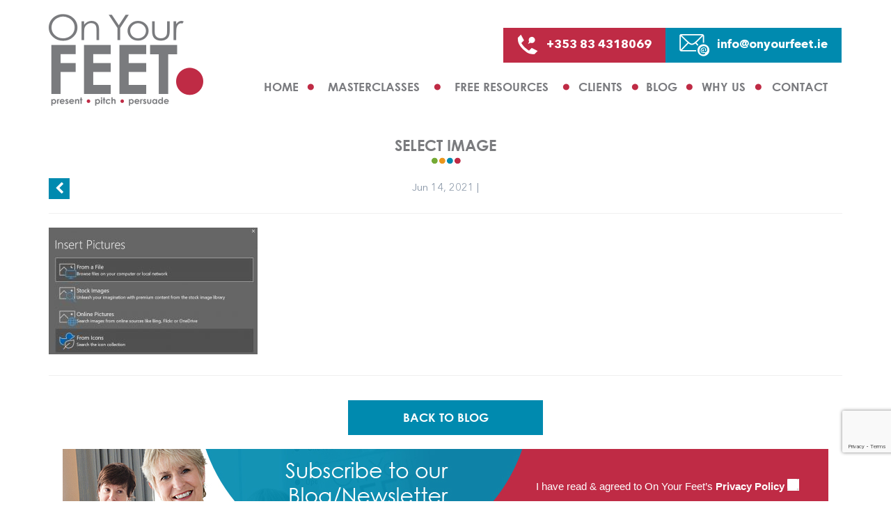

--- FILE ---
content_type: text/html; charset=UTF-8
request_url: https://www.onyourfeet.ie/blog/presenting-tips/how-to-use-section-zoom-powerpoint-tool/attachment/select-image/
body_size: 11695
content:
<!DOCTYPE HTML>
<html lang="en-US" >
    <head>
        <title>Select image - On Your Feet</title>
        <!--<title>On Your Feet</title>-->
        <meta charset="UTF-8" />
        <meta http-equiv="X-UA-Compatible" content="IE=edge">
        <meta name="viewport" content="width=device-width, initial-scale=1.0">

        <link href="https://www.onyourfeet.ie/wp-content/themes/on_your_feet_2016v1/favicon.ico" rel="shortcut icon" type="image/x-icon" />

                <link rel="apple-touch-icon-precomposed" sizes="144x144" href="https://www.onyourfeet.ie/wp-content/themes/on_your_feet_2016v1/images/apple-touch-icon-144-precomposed.png">
        <link rel="shortcut icon" href="https://www.onyourfeet.ie/wp-content/themes/on_your_feet_2016v1/images/favicon.png">
        <meta name='robots' content='index, follow, max-image-preview:large, max-snippet:-1, max-video-preview:-1' />

	<!-- This site is optimized with the Yoast SEO plugin v26.7 - https://yoast.com/wordpress/plugins/seo/ -->
	<link rel="canonical" href="https://www.onyourfeet.ie/blog/presenting-tips/how-to-use-section-zoom-powerpoint-tool/attachment/select-image/" />
	<meta property="og:locale" content="en_US" />
	<meta property="og:type" content="article" />
	<meta property="og:title" content="Select image - On Your Feet" />
	<meta property="og:url" content="https://www.onyourfeet.ie/blog/presenting-tips/how-to-use-section-zoom-powerpoint-tool/attachment/select-image/" />
	<meta property="og:site_name" content="On Your Feet" />
	<meta property="og:image" content="https://www.onyourfeet.ie/blog/presenting-tips/how-to-use-section-zoom-powerpoint-tool/attachment/select-image" />
	<meta property="og:image:width" content="860" />
	<meta property="og:image:height" content="521" />
	<meta property="og:image:type" content="image/jpeg" />
	<meta name="twitter:card" content="summary_large_image" />
	<script type="application/ld+json" class="yoast-schema-graph">{"@context":"https://schema.org","@graph":[{"@type":"WebPage","@id":"https://www.onyourfeet.ie/blog/presenting-tips/how-to-use-section-zoom-powerpoint-tool/attachment/select-image/","url":"https://www.onyourfeet.ie/blog/presenting-tips/how-to-use-section-zoom-powerpoint-tool/attachment/select-image/","name":"Select image - On Your Feet","isPartOf":{"@id":"https://www.onyourfeet.ie/#website"},"primaryImageOfPage":{"@id":"https://www.onyourfeet.ie/blog/presenting-tips/how-to-use-section-zoom-powerpoint-tool/attachment/select-image/#primaryimage"},"image":{"@id":"https://www.onyourfeet.ie/blog/presenting-tips/how-to-use-section-zoom-powerpoint-tool/attachment/select-image/#primaryimage"},"thumbnailUrl":"https://www.onyourfeet.ie/wp-content/uploads/2021/06/Select-image.jpg","datePublished":"2021-06-14T13:09:42+00:00","breadcrumb":{"@id":"https://www.onyourfeet.ie/blog/presenting-tips/how-to-use-section-zoom-powerpoint-tool/attachment/select-image/#breadcrumb"},"inLanguage":"en-US","potentialAction":[{"@type":"ReadAction","target":["https://www.onyourfeet.ie/blog/presenting-tips/how-to-use-section-zoom-powerpoint-tool/attachment/select-image/"]}]},{"@type":"ImageObject","inLanguage":"en-US","@id":"https://www.onyourfeet.ie/blog/presenting-tips/how-to-use-section-zoom-powerpoint-tool/attachment/select-image/#primaryimage","url":"https://www.onyourfeet.ie/wp-content/uploads/2021/06/Select-image.jpg","contentUrl":"https://www.onyourfeet.ie/wp-content/uploads/2021/06/Select-image.jpg","width":860,"height":521},{"@type":"BreadcrumbList","@id":"https://www.onyourfeet.ie/blog/presenting-tips/how-to-use-section-zoom-powerpoint-tool/attachment/select-image/#breadcrumb","itemListElement":[{"@type":"ListItem","position":1,"name":"Home","item":"https://www.onyourfeet.ie/"},{"@type":"ListItem","position":2,"name":"How to use the Section Zoom tool to add impact to your PowerPoint presentations","item":"https://www.onyourfeet.ie/blog/presenting-tips/how-to-use-section-zoom-powerpoint-tool/"},{"@type":"ListItem","position":3,"name":"Select image"}]},{"@type":"WebSite","@id":"https://www.onyourfeet.ie/#website","url":"https://www.onyourfeet.ie/","name":"On Your Feet","description":"Present - Pitch - Persuade","potentialAction":[{"@type":"SearchAction","target":{"@type":"EntryPoint","urlTemplate":"https://www.onyourfeet.ie/?s={search_term_string}"},"query-input":{"@type":"PropertyValueSpecification","valueRequired":true,"valueName":"search_term_string"}}],"inLanguage":"en-US"}]}</script>
	<!-- / Yoast SEO plugin. -->


<link rel="alternate" type="application/rss+xml" title="On Your Feet &raquo; Select image Comments Feed" href="https://www.onyourfeet.ie/blog/presenting-tips/how-to-use-section-zoom-powerpoint-tool/attachment/select-image/feed/" />
<link rel="alternate" title="oEmbed (JSON)" type="application/json+oembed" href="https://www.onyourfeet.ie/wp-json/oembed/1.0/embed?url=https%3A%2F%2Fwww.onyourfeet.ie%2Fblog%2Fpresenting-tips%2Fhow-to-use-section-zoom-powerpoint-tool%2Fattachment%2Fselect-image%2F" />
<link rel="alternate" title="oEmbed (XML)" type="text/xml+oembed" href="https://www.onyourfeet.ie/wp-json/oembed/1.0/embed?url=https%3A%2F%2Fwww.onyourfeet.ie%2Fblog%2Fpresenting-tips%2Fhow-to-use-section-zoom-powerpoint-tool%2Fattachment%2Fselect-image%2F&#038;format=xml" />
<style id='wp-img-auto-sizes-contain-inline-css' type='text/css'>
img:is([sizes=auto i],[sizes^="auto," i]){contain-intrinsic-size:3000px 1500px}
/*# sourceURL=wp-img-auto-sizes-contain-inline-css */
</style>
<link rel='stylesheet' id='mi-blank-popup-css' href='https://www.onyourfeet.ie/wp-content/plugins/oyf_products/lib/mi_blank_popup/mi-blank-popup.css?ver=f8ae1cf1ab06d60292166f42b7790c97' type='text/css' media='all' />
<link rel='stylesheet' id='oyf-style-css' href='https://www.onyourfeet.ie/wp-content/plugins/oyf_products/css/oyf-style.css?ver=f8ae1cf1ab06d60292166f42b7790c97' type='text/css' media='all' />
<link rel='stylesheet' id='jquery.bootstrap-css' href='https://www.onyourfeet.ie/wp-content/themes/on_your_feet_2016v1/css/bootstrap.css?ver=1744821820' type='text/css' media='all' />
<link rel='stylesheet' id='font-awesome-css' href='https://www.onyourfeet.ie/wp-content/plugins/js_composer/assets/lib/bower/font-awesome/css/font-awesome.min.css?ver=4.12' type='text/css' media='all' />
<link rel='stylesheet' id='owl.carousel-css' href='https://www.onyourfeet.ie/wp-content/themes/on_your_feet_2016v1/css/owl.carousel.css?ver=1744821820' type='text/css' media='all' />
<link rel='stylesheet' id='imagehover-css' href='https://www.onyourfeet.ie/wp-content/themes/on_your_feet_2016v1/css/imagehover.min.css?ver=1744821820' type='text/css' media='all' />
<link rel='stylesheet' id='theme-style-css' href='https://www.onyourfeet.ie/wp-content/themes/on_your_feet_2016v1/style.css?ver=1744821820' type='text/css' media='all' />
<style id='wp-emoji-styles-inline-css' type='text/css'>

	img.wp-smiley, img.emoji {
		display: inline !important;
		border: none !important;
		box-shadow: none !important;
		height: 1em !important;
		width: 1em !important;
		margin: 0 0.07em !important;
		vertical-align: -0.1em !important;
		background: none !important;
		padding: 0 !important;
	}
/*# sourceURL=wp-emoji-styles-inline-css */
</style>
<link rel='stylesheet' id='layerslider-css' href='https://www.onyourfeet.ie/wp-content/plugins/LayerSlider/static/css/layerslider.css?ver=5.1.1' type='text/css' media='all' />
<link rel='stylesheet' id='contact-form-7-css' href='https://www.onyourfeet.ie/wp-content/plugins/contact-form-7/includes/css/styles.css?ver=6.1.4' type='text/css' media='all' />
<link rel='stylesheet' id='flick-css' href='https://www.onyourfeet.ie/wp-content/plugins/mailchimp/assets/css/flick/flick.css?ver=2.0.1' type='text/css' media='all' />
<link rel='stylesheet' id='mailchimp_sf_main_css-css' href='https://www.onyourfeet.ie/wp-content/plugins/mailchimp/assets/css/frontend.css?ver=2.0.1' type='text/css' media='all' />
<script type="text/javascript" src="https://www.onyourfeet.ie/wp-content/themes/on_your_feet_2016v1/js/jquery.min.js?ver=1744821820" id="jquery-js"></script>
<script type="text/javascript" src="https://www.onyourfeet.ie/wp-content/plugins/mi-on-your-feet/mi-form-validation.js?ver=1.0" id="mi-form-validation-js"></script>
<script type="text/javascript" src="https://www.onyourfeet.ie/wp-content/plugins/oyf_products/lib/mi_blank_popup/mi-blank-popup.js?ver=1.0" id="mi-blank-popup-js"></script>
<script type="text/javascript" src="https://www.onyourfeet.ie/wp-content/plugins/oyf_products/lib/mi-ajax/mi-ajax.js?ver=1.0" id="mi-ajax-js"></script>
<script type="text/javascript" src="https://www.onyourfeet.ie/wp-content/plugins/oyf_products/js/oyf-script.js?ver=1.0" id="oyf-script-js"></script>
<script type="text/javascript" src="https://www.onyourfeet.ie/wp-content/themes/on_your_feet_2016v1/js/ie10-viewport-bug-workaround.js?ver=1744821820" id="viewport-bug-js"></script>
<script type="text/javascript" src="https://www.onyourfeet.ie/wp-content/plugins/LayerSlider/static/js/layerslider.kreaturamedia.jquery.js?ver=5.1.1" id="layerslider-js"></script>
<script type="text/javascript" src="https://www.onyourfeet.ie/wp-content/plugins/LayerSlider/static/js/greensock.js?ver=1.11.2" id="greensock-js"></script>
<script type="text/javascript" src="https://www.onyourfeet.ie/wp-content/plugins/LayerSlider/static/js/layerslider.transitions.js?ver=5.1.1" id="layerslider-transitions-js"></script>
<link rel="https://api.w.org/" href="https://www.onyourfeet.ie/wp-json/" /><link rel="alternate" title="JSON" type="application/json" href="https://www.onyourfeet.ie/wp-json/wp/v2/media/2566" /><link rel="EditURI" type="application/rsd+xml" title="RSD" href="https://www.onyourfeet.ie/xmlrpc.php?rsd" />

<link rel='shortlink' href='https://www.onyourfeet.ie/?p=2566' />
<style>.post_id_6 .btn_warper a{background:#74aa35;}.post_id_6 .img-bg .ovelary{background:rgba(116,170,53, 0.9);}.post_id_6 .img-bg .ovelary-hover h3{color:#74aa35;}.post_id_7 .btn_warper a{background:#ea961c;}.post_id_7 .img-bg .ovelary{background:rgba(234,150,28, 0.9);}.post_id_7 .img-bg .ovelary-hover h3{color:#ea961c;}.post_id_8 .btn_warper a{background:#008aaf;}.post_id_8 .img-bg .ovelary{background:rgba(0,138,175, 0.9);}.post_id_8 .img-bg .ovelary-hover h3{color:#008aaf;}.post_id_9 .btn_warper a{background:#bf2b45;}.post_id_9 .img-bg .ovelary{background:rgba(191,43,69, 0.9);}.post_id_9 .img-bg .ovelary-hover h3{color:#bf2b45;}.post_id_2775 .btn_warper a{background:#ea961c;}.post_id_2775 .img-bg .ovelary{background:rgba(234,150,28, 0.9);}.post_id_2775 .img-bg .ovelary-hover h3{color:#ea961c;}
.page_content_wrapper .circles p,.page_content_wrapper .circles h3{background:#000}
.on-your-feet_button{background:#000}
</style>        <!-- OYF Product Plugin -->
        <script type="text/javascript">
            var HOME_URL = 'https://www.onyourfeet.ie';
            var SITE_URL = 'https://www.onyourfeet.ie';
            var TEMPLATE_URL = 'https://www.onyourfeet.ie/wp-content/themes/on_your_feet_2016v1';
        </script> 
        <style type="text/css">.recentcomments a{display:inline !important;padding:0 !important;margin:0 !important;}</style><meta name="generator" content="Powered by Visual Composer - drag and drop page builder for WordPress."/>
<!--[if lte IE 9]><link rel="stylesheet" type="text/css" href="https://www.onyourfeet.ie/wp-content/plugins/js_composer/assets/css/vc_lte_ie9.min.css" media="screen"><![endif]--><!--[if IE  8]><link rel="stylesheet" type="text/css" href="https://www.onyourfeet.ie/wp-content/plugins/js_composer/assets/css/vc-ie8.min.css" media="screen"><![endif]-->		<style type="text/css" id="wp-custom-css">
			[class*=' imghvr-flip-'], [class^=imghvr-flip-] {
    -webkit-perspective: 50em;
    perspective: 50em;
    pointer-events: none;
}		</style>
		<noscript><style type="text/css"> .wpb_animate_when_almost_visible { opacity: 1; }</style></noscript>        
<!-- Imports required for the css and js files -->
		<link rel="stylesheet" type="text/css" href="https://www.onyourfeet.ie/wp-content/themes/on_your_feet_2016v1/load/skin_modern_silver.css"/>
		<link rel="stylesheet" type="text/css" href="https://www.onyourfeet.ie/wp-content/themes/on_your_feet_2016v1/load/html_content.css"/>
		

        <script>
        $('.owl-nav > div').on('click', function () {
    $('.owl-carousel').trigger('stop.owl.autoplay');

    //simple one (EDIT: not enough to make it work after testing it):
    //$('.owl-carousel').trigger('changeOption.owl.carousel', { autoplay: false });

    //or more complicated (will work for one carousel only, or else use 'each'):
    //EDIT: this one seems to work
    var carousel = $('.owl-carousel').data('owl.carousel');
    carousel.settings.autoplay = false; //don't know if both are necessary
    carousel.options.autoplay = false;
    $('.owl-carousel').trigger('refresh.owl.carousel');
});
</script>

		<!-- Google tag (gtag.js) --> <script async src="https://www.googletagmanager.com/gtag/js?id=AW-999169925"></script> <script> window.dataLayer = window.dataLayer || []; function gtag(){dataLayer.push(arguments);} gtag('js', new Date()); gtag('config', 'AW-999169925'); </script> 
		

    </head>

        <body data-rsssl=1 class="attachment wp-singular attachment-template-default single single-attachment postid-2566 attachmentid-2566 attachment-jpeg wp-theme-on_your_feet_2016v1  wpb-js-composer js-comp-ver-4.12 vc_responsive" >


        <header class="header">
            <div class="container">
                <div class="header-wrap">

                    <a class="toggleMenu" href="#"><i class="fa fa-list"></i></a>

                    <div class="row">
                        <div class="col-sm-3 col-xs-6 logo_wrapper"><div class="logo"><a href="https://www.onyourfeet.ie" title="Presentations Skills Training - We focus on getting you 'On Your Feet'"><img src="https://www.onyourfeet.ie/wp-content/themes/on_your_feet_2016v1/images/logo.png" alt="Presentations Skills Training - We focus on getting you 'On Your Feet'"></a></div></div>
                        <div class="col-sm-9 col-xs-6 info_wrapper">
                            <div class="header-info clearfix">
                                <ul class="access">
                                    <!--<li>
                                        <a href="#" class="user">USER</a>
                                        <ul>
                                            <li><a href="#">My Account</a></li>
                                            <li><a href="#">Register</a></li>
                                            <li><a href="#">Log In</a></li>
                                            <li><a href="#">Forgot Password</a></li>
                                            <li><a href="https://www.onyourfeet.ie/cart/">My Cart</a></li>
                                            <li><a href="https://www.onyourfeet.ie/checkout/">Checkout</a></li>
                                        </ul>
                                    </li>-->
                                    <!--<li>
                                        <a href="https://www.onyourfeet.ie/cart/" class="bag">
                                            <span>0</span>
                                        </a>
                                        <ul>
                                            <li><a href="https://www.onyourfeet.ie/cart/">My Cart</a></li>
                                            <li><a href="https://www.onyourfeet.ie/checkout/">Checkout</a></li>
                                        </ul>                                        
                                    </li>-->
                                </ul>
                                <ul class="info">
                                    <li><a href="tel:+353834318069" class="phone"><span>+353 83 4318069</span></a></li>
                                    <li><a href="mailto:info@onyourfeet.ie" class="email"><span>info@onyourfeet.ie</span></a></li>
                                </ul>
                            </div>

                            <nav class="main-nav">
                                <ul id="menu-header-menu" class="header_menu"><li id="menu-item-32" class="menu-item menu-item-type-post_type menu-item-object-page menu-item-home menu-item-32"><a href="https://www.onyourfeet.ie/">Home</a></li>
<li id="menu-item-2140" class="menu-item menu-item-type-custom menu-item-object-custom menu-item-has-children menu-item-2140"><a href="#">Masterclasses</a>
<ul class="sub-menu">
	<li id="menu-item-36" class="menu-item menu-item-type-post_type menu-item-object-page menu-item-36"><a href="https://www.onyourfeet.ie/our-masterclasses/1-to-1-coaching/">1 to 1 Coaching</a></li>
	<li id="menu-item-2136" class="menu-item menu-item-type-custom menu-item-object-custom menu-item-has-children menu-item-2136"><a href="#">Presentation Skills Masterclass</a>
	<ul class="sub-menu">
		<li id="menu-item-276" class="menu-item menu-item-type-post_type menu-item-object-page menu-item-276"><a href="https://www.onyourfeet.ie/our-masterclasses/presentation-skills-masterclass/in-company/">In-Company</a></li>
		<li id="menu-item-2994" class="menu-item menu-item-type-post_type menu-item-object-page menu-item-2994"><a href="https://www.onyourfeet.ie/our-masterclasses/presentation-skills-masterclass/open-course/">Open Course</a></li>
	</ul>
</li>
	<li id="menu-item-34" class="menu-item menu-item-type-post_type menu-item-object-page menu-item-34"><a href="https://www.onyourfeet.ie/our-masterclasses/pitch-training/">Pitch Training</a></li>
	<li id="menu-item-273" class="menu-item menu-item-type-post_type menu-item-object-page menu-item-273"><a href="https://www.onyourfeet.ie/our-masterclasses/other-services/event-speaker/">Virtual Speaker</a></li>
</ul>
</li>
<li id="menu-item-30" class="menu-item menu-item-type-post_type menu-item-object-page menu-item-30"><a href="https://www.onyourfeet.ie/free-resources/">Free Resources</a></li>
<li id="menu-item-2141" class="menu-item menu-item-type-custom menu-item-object-custom menu-item-has-children menu-item-2141"><a href="#">Clients</a>
<ul class="sub-menu">
	<li id="menu-item-71" class="menu-item menu-item-type-post_type menu-item-object-page menu-item-71"><a href="https://www.onyourfeet.ie/clients/who-they-are/">Who They Are</a></li>
	<li id="menu-item-68" class="clickable menu-item menu-item-type-post_type menu-item-object-page menu-item-68"><a href="https://www.onyourfeet.ie/clients/what-they-say/">What They Say</a></li>
</ul>
</li>
<li id="menu-item-28" class="menu-item menu-item-type-post_type menu-item-object-page menu-item-28"><a href="https://www.onyourfeet.ie/blog/">Blog</a></li>
<li id="menu-item-1838" class="menu-item menu-item-type-custom menu-item-object-custom menu-item-has-children menu-item-1838"><a href="#">Why us</a>
<ul class="sub-menu">
	<li id="menu-item-1597" class="menu-item menu-item-type-post_type menu-item-object-page menu-item-1597"><a href="https://www.onyourfeet.ie/about-us-2/">Why Choose Us</a></li>
	<li id="menu-item-27" class="menu-item menu-item-type-post_type menu-item-object-page menu-item-27"><a href="https://www.onyourfeet.ie/about-us/">About Us</a></li>
</ul>
</li>
<li id="menu-item-37" class="menu-item menu-item-type-post_type menu-item-object-page menu-item-37"><a href="https://www.onyourfeet.ie/contact-us/">Contact</a></li>
</ul>                            </nav>
                            
                            <script type="text/javascript">
                                                                $product_menu = '<ul class="sub-menu"><li><a href="https://www.onyourfeet.ie/product/test-prod-1/">Test Product 1</a></li><li><a href="https://www.onyourfeet.ie/product/test-product-2/">Test Product 2</a></li></ul>';
                                jQuery("#menu-header-menu #menu-item-836").append($product_menu);
                            </script>

                        </div>
                    </div>
                </div>
            </div>
        </header>
        
        
        <!-- Modal 1 
        <div class="modal fade" id="myModal_1" tabindex="-1" role="dialog" >
            <div class="modal-dialog" role="document">
                <div class="modal-content">
                    <button type="button" class="close" data-dismiss="modal" aria-label="Close"><span aria-hidden="true">&times;</span></button>
                    <div class="modal-body">
                        <div class="popup-from popup-from_1">
                            <form action="#download-brochure" method="post" class="mi-validate" >
                                <div class="row">
                                    <div class="col-sm-6 form-group">
                                         <input type="text" class="form-control" placeholder="Your name" name="your_name" data-mivld="required" data-mivld-fd="Name" />
                                    </div>
                                    <div class="col-sm-6 form-group">
                                        <select class="form-control" name="role" data-mivld="required" data-mivld-fd="Role" >
                                            <option value="">Role</option>
                                            <option value="C-Level/SVP">C-Level/SVP</option>
                                            <option value="VP/Director">VP/Director</option>
                                            <option value="Manager">Manager</option>
                                            <option value="Other">Other</option>
                                        </select>
                                    </div>
                                    <div class="col-sm-6 form-group">
                                        <input type="text" name="email" class="form-control newsletter_email" placeholder="Your Email" data-mivld="required email" data-mivld-fd="Email" />
                                    </div>
                                    <div class="col-sm-6 form-group">
                                        <select class="form-control" name="frequency" data-mivld="required" data-mivld-fd="Frequency" >
                                            <option value="">How often do you present?</option>
                                            <option value="Never">Never</option>
                                            <option value="Annually">Annually</option>
                                            <option value="Monthly">Monthly</option>
                                            <option value="Weekly">Weekly</option>
                                            <option value="Daily">Daily</option>
                                        </select>
                                    </div>
                                    <div class="col-sm-12 form-group">
                                        <label>Have you ever had formal presentations training?</label> 
                                        <label class="radio_check_holder">Yes <input type="radio" name="formal_presentation" value="yes" data-mivld="required" data-mivld-fd="Presentations training" /><span class="radio_check"></span></label>
                                        <label class="radio_check_holder">No <input type="radio" name="formal_presentation" value="no"><span class="radio_check"></span></label>
                                    </div>
                                    <div class="col-sm-12 form-group">
                                        <label class="radio_check_holder">
                                            Subscribe to our Blog/Newsletter: 
                                            <input type="checkbox" name="subscribe" value="yes" class="newsletter_check" checked=""/>
                                            <span class="radio_check"></span>
                                        </label>
                                    </div>
                                    <div class="col-sm-12 text-right">
                                        <input type="hidden" name="mikey" id="mikey1" value="" />
                                        <input type="hidden" name="downloadfile" value="download_brochure_free" />
                                        <input type="hidden" name="mi-action" value="download_brochure" />
                                        <input type="hidden" id="download_brochure_nonce1" name="download_brochure_nonce1" value="0d63a93793" /><input type="hidden" name="_wp_http_referer" value="/blog/presenting-tips/how-to-use-section-zoom-powerpoint-tool/attachment/select-image/" />                                        <input type="submit" class="btn btn-default download_brouch_submit" name="download_brouch" value="DOWNLOAD">
                                        <script type="text/javascript">
                                            jQuery("input#mikey1").val('87445');
                                        </script>
                                    </div>
                                </div>
                            </form>
                        </div>
                   </div>
               </div>
           </div>
       </div>
-->

        <!-- Modal 2 
        <div class="modal fade" id="myModal_2" tabindex="-1" role="dialog"  >
            <div class="modal-dialog" role="document">
                <div class="modal-content">
                    <button type="button" class="close" data-dismiss="modal" aria-label="Close"><span aria-hidden="true">&times;</span></button>
                    <div class="modal-body">
                        <a href="#"  class="download_brouch"><img src="https://www.onyourfeet.ie/wp-content/themes/on_your_feet_2016v1/images/brochure.jpg" alt=""></a>
                    </div>
                </div>
            </div>
        </div>
-->

        <!-- Modal 3 
        <div class="modal fade" id="myModal_3" tabindex="-1" role="dialog" >
            <div class="modal-dialog" role="document">
                <div class="modal-content">
                    <button type="button" class="close" data-dismiss="modal" aria-label="Close"><span aria-hidden="true">&times;</span></button>
                    <div class="modal-body">
                        <div class="popup-from">
                            <form action="#download-brochure" method="post" class="mi-validate" >
                                <div class="row">
                                    <div class="col-sm-6 form-group">
                                         <input type="text" class="form-control" placeholder="Your name" name="your_name" data-mivld="required" data-mivld-fd="Name" />
                                    </div>
                                    <div class="col-sm-6 form-group">
                                        <select class="form-control" name="role" data-mivld="required" data-mivld-fd="Role" >
                                            <option value="">Role</option>
                                            <option value="C-Level/SVP">C-Level/SVP</option>
                                            <option value="VP/Director">VP/Director</option>
                                            <option value="Manager">Manager</option>
                                            <option value="Other">Other</option>
                                        </select>
                                    </div>
                                    <div class="col-sm-6 form-group">
                                        <input type="text" name="email" class="form-control newsletter_email" placeholder="Your Email" data-mivld="required email" data-mivld-fd="Email" />
                                    </div>
                                    <div class="col-sm-6 form-group">
                                        <select class="form-control" name="frequency" data-mivld="required" data-mivld-fd="Frequency" >
                                            <option value="">How often do you present?</option>
                                            <option value="Never">Never</option>
                                            <option value="Annually">Annually</option>
                                            <option value="Monthly">Monthly</option>
                                            <option value="Weekly">Weekly</option>
                                            <option value="Daily">Daily</option>
                                        </select>
                                    </div>
                                    <div class="col-sm-12 form-group">
                                        <label>Have you ever had formal presentations training?</label> 
                                        <label class="radio_check_holder">Yes <input type="radio" name="formal_presentation" value="yes" data-mivld="required" data-mivld-fd="Presentations training" /><span class="radio_check"></span></label>
                                        <label class="radio_check_holder">No <input type="radio" name="formal_presentation" value="no"><span class="radio_check"></span></label>
                                    </div>
                                    <div class="col-sm-12 form-group">
                                        <label class="radio_check_holder">Subscribe to our Blog/Newsletter: <input type="checkbox" name="subscribe" value="yes" class="newsletter_check" checked="" /><span class="radio_check"></span></label>
                                    </div>
                                    <div class="col-sm-12 text-right">
                                        <input type="hidden" name="mikey" id="mikey3" value="" />
                                        <input type="hidden" name="downloadfile" value="download_brochure_wow" />
                                        <input type="hidden" name="mi-action" value="download_brochure" />
                                        <input type="hidden" id="download_brochure_nonce3" name="download_brochure_nonce3" value="31cce96820" /><input type="hidden" name="_wp_http_referer" value="/blog/presenting-tips/how-to-use-section-zoom-powerpoint-tool/attachment/select-image/" />                                        <input type="submit" class="btn btn-default download_brouch_submit" name="download_brouch" value="DOWNLOAD">
                                        <script type="text/javascript">
                                            jQuery("input#mikey3").val('12657');
                                        </script>
                                    </div>
                                
                                </div>
                            </form>
                        </div>
                   </div>
               </div>
           </div>
       </div>
        -->
        <!-- Modal 4 
        <div class="modal fade" id="myModal_4" tabindex="-1" role="dialog" >
            <div class="modal-dialog" role="document">
                <div class="modal-content">
                    <button type="button" class="close" data-dismiss="modal" aria-label="Close"><span aria-hidden="true">&times;</span></button>
                    <div class="modal-body">
                        <div class="popup-from popup-from_4">
                            <form action="#download-brochure" method="post" class="mi-validate" >
                                <div class="row">
                                    <div class="col-sm-6 form-group">
                                         <input type="text" class="form-control" placeholder="Your name" name="your_name" data-mivld="required" data-mivld-fd="Name" />
                                    </div>
                                    <div class="col-sm-6 form-group">
                                        <select class="form-control" name="role" data-mivld="required" data-mivld-fd="Role" >
                                            <option value="">Role</option>
                                            <option value="C-Level/SVP">C-Level/SVP</option>
                                            <option value="VP/Director">VP/Director</option>
                                            <option value="Manager">Manager</option>
                                            <option value="Other">Other</option>
                                        </select>
                                    </div>
                                    <div class="col-sm-6 form-group">
                                        <input type="text" name="email" class="form-control newsletter_email" placeholder="Your Email" data-mivld="required email" data-mivld-fd="Email" />
                                    </div>
                                    <div class="col-sm-6 form-group">
                                        <select class="form-control" name="frequency" data-mivld="required" data-mivld-fd="Frequency" >
                                            <option value="">How often do you present?</option>
                                            <option value="Never">Never</option>
                                            <option value="Annually">Annually</option>
                                            <option value="Monthly">Monthly</option>
                                            <option value="Weekly">Weekly</option>
                                            <option value="Daily">Daily</option>
                                        </select>
                                    </div>
                                    <div class="col-sm-12 form-group">
                                        <label>Have you ever had formal presentations training?</label> 
                                        <label class="radio_check_holder">Yes <input type="radio" name="formal_presentation" value="yes" data-mivld="required" data-mivld-fd="Presentations training" /><span class="radio_check"></span></label>
                                        <label class="radio_check_holder">No <input type="radio" name="formal_presentation" value="no"><span class="radio_check"></span></label>
                                    </div>
                                    <div class="col-sm-12 form-group">
                                        <label class="radio_check_holder">Subscribe to our Blog/Newsletter: <input type="checkbox" name="subscribe" value="yes" class="newsletter_check" checked="" /><span class="radio_check"></span></label>
                                    </div>
                                    <div class="col-sm-12 text-right">
                                        <input type="hidden" name="mikey" id="mikey4" value="" />
                                        <input type="hidden" class="downloadfilepath" name="downloadfilepath" value="" />
                                        <input type="hidden" name="mi-action" value="download_brochure" />
                                        <input type="hidden" id="download_brochure_nonce4" name="download_brochure_nonce4" value="2f7fd5c9ee" /><input type="hidden" name="_wp_http_referer" value="/blog/presenting-tips/how-to-use-section-zoom-powerpoint-tool/attachment/select-image/" />                                        <input type="submit" class="btn btn-default download_brouch_submit" name="download_brouch" value="DOWNLOAD">
                                        <script type="text/javascript">
                                            jQuery("input#mikey4").val('60350');
                                        </script>
                                    </div>
                                </div>
                            </form>
                        </div>
                    </div>
                </div>
            </div>
        </div>
        
       --> 
        <div style="display: none;" class="Subscribe_to_Newsletter">
                    </div>        
                <main>
    <div class="page_content_wrapper clearfix">
                <div class='page_content single_content'>
            <div class="container">
                
                            <h1>Select image</h1>
                            <div class="mi_post_block">
                                <div class="mi_post_subline">

                                    <div class="post_prev">
        <a href="https://www.onyourfeet.ie/blog/presenting-tips/how-to-use-section-zoom-powerpoint-tool/" rel="prev"></a>                                    </div>

                                    <span class="time">Jun 14, 2021</span> | 
                                   
                                             

                                    <div class="post_next">
                                            </div>            

                                </div>
                            </div>
                                                        <p class="attachment"><a href='https://www.onyourfeet.ie/wp-content/uploads/2021/06/Select-image.jpg'><img fetchpriority="high" decoding="async" width="300" height="182" src="https://www.onyourfeet.ie/wp-content/uploads/2021/06/Select-image-300x182.jpg" class="attachment-medium size-medium" alt="" srcset="https://www.onyourfeet.ie/wp-content/uploads/2021/06/Select-image-300x182.jpg 300w, https://www.onyourfeet.ie/wp-content/uploads/2021/06/Select-image-768x465.jpg 768w, https://www.onyourfeet.ie/wp-content/uploads/2021/06/Select-image-130x79.jpg 130w, https://www.onyourfeet.ie/wp-content/uploads/2021/06/Select-image-200x121.jpg 200w, https://www.onyourfeet.ie/wp-content/uploads/2021/06/Select-image-75x45.jpg 75w, https://www.onyourfeet.ie/wp-content/uploads/2021/06/Select-image.jpg 860w" sizes="(max-width: 300px) 100vw, 300px" /></a></p>
 
                            <div class="share_wrapper">
                            <!-- Go to www.addthis.com/dashboard to customize your tools -->
                            <div class="addthis_native_toolbox"></div>
                            <div class="on-your-feet_button"><a href="https://www.onyourfeet.ie/blog">Back To Blog</a></div>
                            </div>
                            <div class="newsletter_wrapper clearfix">
                                <div class="subscribe_heading"><img src="https://www.onyourfeet.ie/wp-content/themes/on_your_feet_2016v1/images/newsletter_bg.jpg"></div>
                                <div class="subscribe_form">
                                
                                                                        
                                    <script type="text/javascript">
                                        jQuery(document).ready(function(){
                                            jQuery('#mc_mv_EMAIL').attr('placeholder','Your email (required)');
                                        });
                                    </script>
                                    <!--<input type="text" class="form-control" placeholder="Your email (required)" name="your_email">-->
                                    <!--<input type="submit" class="btn btn-default" name="download_brouch" value="SUBMIT EMAIL">-->
                                    <div class="subscribe_check">
                                        <label class="radio_check_holder">
                                            I have read & agreed to On Your Feet’s 
                                            <a href="https://www.onyourfeet.ie/privacy-policy/">Privacy Policy</a> 
                                            <input type="checkbox" name="subscribe" id="read_agreed_policy" value="yes">
                                            <span class="radio_check"></span>
                                        </label>
                                    </div>
                                
                                </div>
                            </div>
                            
                    </div>
            </div>
        
    </div>
</main>
    <footer class="site-footer">
        <div class="footer-top">
            <div class="container">
                <div class="footer-top-wrap">
                    <div class="footer-logo_wrap">
                        
                        <div class="footer-logo">
                            <a href="https://www.onyourfeet.ie" title="Presentations Skills Training - We focus on getting you 'On Your Feet'">
                                <img src="https://www.onyourfeet.ie/wp-content/themes/on_your_feet_2016v1/images/foot-logo.png" alt="Presentations Skills Training - We focus on getting you 'On Your Feet'">
                            </a>
                        </div>
                        
                        <div class="powered_by_stripe" style="text-align: center;">
                            <strong>Secure Payments</strong><br>
                            <img src="https://www.onyourfeet.ie/wp-content/themes/on_your_feet_2016v1/images/powered-by-stripe.png" alt="Powered by Stripe" />
                        </div>                        
                        
                    </div>
                    <div class="row">
                        <div class="col-sm-4">
                            <ul>
                                <li><strong><a href="https://www.onyourfeet.ie">On Your Feet</a></strong><br>
                                    93 George's Street Upper, <br>
                                    Dun Laoghaire, <br>
                                    Co Dublin<br>
									A96 V1K8</li>
                                <li>E: <strong><a href="mailto:info@onyourfeet.ie">info@onyourfeet.ie</a></strong> </li>
                                <!--<li>T: <strong><a href="tel:+35312542206">+353 1 2542206</a></strong> </li> -->
                                <li>M: <strong><a href="tel:+353834318069">+353 83 4318069</a></strong> </li>
                            </ul>
                        </div>

                        <div class="col-sm-4">
                            <h6><a href="https://www.onyourfeet.ie">On Your Feet</a></h6>
                             <ul id="menu-footer-home" class="menu"><li id="menu-item-42" class="menu-item menu-item-type-post_type menu-item-object-page menu-item-42"><a href="https://www.onyourfeet.ie/free-resources/">Free Resources</a></li>
<li id="menu-item-950" class="menu-item menu-item-type-post_type menu-item-object-page menu-item-950"><a href="https://www.onyourfeet.ie/clients/who-they-are/">Who Our Clients Are</a></li>
<li id="menu-item-951" class="menu-item menu-item-type-post_type menu-item-object-page menu-item-951"><a href="https://www.onyourfeet.ie/clients/what-they-say/">What Our Clients Say</a></li>
<li id="menu-item-40" class="menu-item menu-item-type-post_type menu-item-object-page menu-item-40"><a href="https://www.onyourfeet.ie/blog/">Blog</a></li>
<li id="menu-item-39" class="menu-item menu-item-type-post_type menu-item-object-page menu-item-39"><a href="https://www.onyourfeet.ie/about-us/">About Us</a></li>
<li id="menu-item-38" class="menu-item menu-item-type-post_type menu-item-object-page menu-item-38"><a href="https://www.onyourfeet.ie/contact-us/">Contact US</a></li>
</ul>                        </div>

                        <div class="col-sm-4">
                            <h6><a href="https://www.onyourfeet.ie/our-masterclasses">Our Masterclasses</a></h6>
                            <ul id="menu-our-masterclasses" class="menu"><li id="menu-item-48" class="menu-item menu-item-type-post_type menu-item-object-page menu-item-48"><a href="https://www.onyourfeet.ie/our-masterclasses/1-to-1-coaching/">1 to 1 Coaching</a></li>
<li id="menu-item-294" class="menu-item menu-item-type-post_type menu-item-object-page menu-item-294"><a href="https://www.onyourfeet.ie/our-masterclasses/presentation-skills-masterclass/in-company/">In-Company Presentation Skills Masterclass</a></li>
<li id="menu-item-293" class="menu-item menu-item-type-post_type menu-item-object-page menu-item-293"><a href="https://www.onyourfeet.ie/our-masterclasses/presentation-skills-masterclass/open-course/">Open Course Presentation Skills Masterclass</a></li>
<li id="menu-item-46" class="menu-item menu-item-type-post_type menu-item-object-page menu-item-46"><a href="https://www.onyourfeet.ie/our-masterclasses/pitch-training/">Pitch Training</a></li>
<li id="menu-item-291" class="menu-item menu-item-type-post_type menu-item-object-page menu-item-291"><a href="https://www.onyourfeet.ie/our-masterclasses/other-services/event-speaker/">Virtual Speaker</a></li>
</ul>                        </div>
                    </div>

                    <div class="footer-img"><img src="https://www.onyourfeet.ie/wp-content/themes/on_your_feet_2016v1/images/footer-img.png" alt=""></div>
                </div>
            </div>
        </div>

        <div class="footer-bottom">
            <div class="container">
                <ul>
                    <li><a href="https://www.facebook.com/OnYourFeet" target="_blank" class="facebook_link fa_wrapper"><i class="fa fa-facebook-f"></i></a></li>
                    <li><a href="https://twitter.com/on_your_feet" target="_blank" class="twitter_link fa_wrapper"><i class="fa fa-twitter"></i></a></li>
                    <li><a href="https://www.linkedin.com/company/on-your-feet" target="_blank" class="linkedin_link fa_wrapper"><i class="fa fa-linkedin"></i></a></li>
                    <li><a href="https://www.youtube.com/user/OnYourFeetTV/videos" target="_blank" class="youtube_link fa_wrapper"><i class="fa fa-youtube"></i></a></li>
                </ul>
                <p>Copyright &copy; 2026 <a href="https://www.onyourfeet.ie">On Your Feet</a> | All rights reserved. </p>
                <p><a href="http://www.fcdm.ie" target="_blank" title="Discover how FCDM can increase your sales and brand awareness">Designed by <strong>FCDM</strong></a></p>
            </div>
        </div>
<div class="cookies" >
        <div class="container">
            <div class="cookies_text">
                <span>We use cookies to improve our services and to enhance your browsing experience. Your continued browsing will mean that you accept the use of cookies. Click here to view our</span> <a href="https://www.onyourfeet.ie/privacy-policy/">Cookie Policy</a>.
                </div>
        </div>
        
         <span class="close_button"></span>
        
    </div>
    </footer>

    <script type="speculationrules">
{"prefetch":[{"source":"document","where":{"and":[{"href_matches":"/*"},{"not":{"href_matches":["/wp-*.php","/wp-admin/*","/wp-content/uploads/*","/wp-content/*","/wp-content/plugins/*","/wp-content/themes/on_your_feet_2016v1/*","/*\\?(.+)"]}},{"not":{"selector_matches":"a[rel~=\"nofollow\"]"}},{"not":{"selector_matches":".no-prefetch, .no-prefetch a"}}]},"eagerness":"conservative"}]}
</script>
<div id="fb-root"></div>
<script>
window.fbAsyncInit = function() {
    FB.Canvas.setAutoGrow(8000);
};
(function(d, s, id) {
  var js, fjs = d.getElementsByTagName(s)[0];
  if (d.getElementById(id)) return;
  js = d.createElement(s); js.id = id;
  js.src = "//connect.facebook.net/en_GB/sdk.js#xfbml=1&version=v2.6";
  fjs.parentNode.insertBefore(js, fjs);
}(document, 'script', 'facebook-jssdk'));</script>


<script type="text/javascript">
var _gaq = _gaq || [];
_gaq.push(['_setAccount', 'UA-82503203-1']);
_gaq.push(['_trackPageview']);
(function() {
var ga = document.createElement('script'); ga.type = 'text/javascript'; ga.async = true;
ga.src = ('https:' == document.location.protocol ? 'https://ssl' : 'http://www') + '.google-analytics.com/ga.js';
var s = document.getElementsByTagName('script')[0]; s.parentNode.insertBefore(ga, s);
})();
</script>
<script type="text/javascript">
document.addEventListener( 'wpcf7mailsent', function( event ) {
    ga( 'send', 'event', 'Contact Form', 'submit' );
}, false );
</script>
<script type="text/javascript" src="https://www.onyourfeet.ie/wp-includes/js/dist/hooks.min.js?ver=dd5603f07f9220ed27f1" id="wp-hooks-js"></script>
<script type="text/javascript" src="https://www.onyourfeet.ie/wp-includes/js/dist/i18n.min.js?ver=c26c3dc7bed366793375" id="wp-i18n-js"></script>
<script type="text/javascript" id="wp-i18n-js-after">
/* <![CDATA[ */
wp.i18n.setLocaleData( { 'text direction\u0004ltr': [ 'ltr' ] } );
//# sourceURL=wp-i18n-js-after
/* ]]> */
</script>
<script type="text/javascript" src="https://www.onyourfeet.ie/wp-content/plugins/contact-form-7/includes/swv/js/index.js?ver=6.1.4" id="swv-js"></script>
<script type="text/javascript" id="contact-form-7-js-before">
/* <![CDATA[ */
var wpcf7 = {
    "api": {
        "root": "https:\/\/www.onyourfeet.ie\/wp-json\/",
        "namespace": "contact-form-7\/v1"
    }
};
//# sourceURL=contact-form-7-js-before
/* ]]> */
</script>
<script type="text/javascript" src="https://www.onyourfeet.ie/wp-content/plugins/contact-form-7/includes/js/index.js?ver=6.1.4" id="contact-form-7-js"></script>
<script type="text/javascript" src="https://www.onyourfeet.ie/wp-includes/js/jquery/jquery.form.min.js?ver=4.3.0" id="jquery-form-js"></script>
<script type="text/javascript" src="https://www.onyourfeet.ie/wp-includes/js/jquery/ui/core.min.js?ver=1.13.3" id="jquery-ui-core-js"></script>
<script type="text/javascript" src="https://www.onyourfeet.ie/wp-includes/js/jquery/ui/datepicker.min.js?ver=1.13.3" id="jquery-ui-datepicker-js"></script>
<script type="text/javascript" id="jquery-ui-datepicker-js-after">
/* <![CDATA[ */
jQuery(function(jQuery){jQuery.datepicker.setDefaults({"closeText":"Close","currentText":"Today","monthNames":["January","February","March","April","May","June","July","August","September","October","November","December"],"monthNamesShort":["Jan","Feb","Mar","Apr","May","Jun","Jul","Aug","Sep","Oct","Nov","Dec"],"nextText":"Next","prevText":"Previous","dayNames":["Sunday","Monday","Tuesday","Wednesday","Thursday","Friday","Saturday"],"dayNamesShort":["Sun","Mon","Tue","Wed","Thu","Fri","Sat"],"dayNamesMin":["S","M","T","W","T","F","S"],"dateFormat":"MM d, yy","firstDay":1,"isRTL":false});});
//# sourceURL=jquery-ui-datepicker-js-after
/* ]]> */
</script>
<script type="text/javascript" id="mailchimp_sf_main_js-js-extra">
/* <![CDATA[ */
var mailchimpSF = {"ajax_url":"https://www.onyourfeet.ie/","phone_validation_error":"Please enter a valid phone number."};
//# sourceURL=mailchimp_sf_main_js-js-extra
/* ]]> */
</script>
<script type="text/javascript" src="https://www.onyourfeet.ie/wp-content/plugins/mailchimp/assets/js/mailchimp.js?ver=2.0.1" id="mailchimp_sf_main_js-js"></script>
<script type="text/javascript" src="https://www.google.com/recaptcha/api.js?render=6LeV6hcjAAAAAOhSebURInAMEJhdc4Icp9vjJRPQ&amp;ver=3.0" id="google-recaptcha-js"></script>
<script type="text/javascript" src="https://www.onyourfeet.ie/wp-includes/js/dist/vendor/wp-polyfill.min.js?ver=3.15.0" id="wp-polyfill-js"></script>
<script type="text/javascript" id="wpcf7-recaptcha-js-before">
/* <![CDATA[ */
var wpcf7_recaptcha = {
    "sitekey": "6LeV6hcjAAAAAOhSebURInAMEJhdc4Icp9vjJRPQ",
    "actions": {
        "homepage": "homepage",
        "contactform": "contactform"
    }
};
//# sourceURL=wpcf7-recaptcha-js-before
/* ]]> */
</script>
<script type="text/javascript" src="https://www.onyourfeet.ie/wp-content/plugins/contact-form-7/modules/recaptcha/index.js?ver=6.1.4" id="wpcf7-recaptcha-js"></script>
<script type="text/javascript" src="https://www.onyourfeet.ie/wp-content/themes/on_your_feet_2016v1/js/bootstrap.js?ver=1744821820" id="bootstrap-js-js"></script>
<script type="text/javascript" src="https://www.onyourfeet.ie/wp-content/themes/on_your_feet_2016v1/js/jquery.nicescroll.min.js?ver=1744821820" id="jquery.nicescroll.min.js-js"></script>
<script type="text/javascript" src="https://www.onyourfeet.ie/wp-content/themes/on_your_feet_2016v1/js/owl.carousel.js?ver=1744821820" id="owl.carousel.js-js"></script>
<script type="text/javascript" src="https://www.onyourfeet.ie/wp-content/themes/on_your_feet_2016v1/js/custom.js?ver=1744821820" id="theme-custom-js"></script>
<script type="text/javascript" src="https://www.onyourfeet.ie/wp-content/themes/on_your_feet_2016v1/js/theme.js?ver=1744821820" id="theme-js"></script>
<script id="wp-emoji-settings" type="application/json">
{"baseUrl":"https://s.w.org/images/core/emoji/17.0.2/72x72/","ext":".png","svgUrl":"https://s.w.org/images/core/emoji/17.0.2/svg/","svgExt":".svg","source":{"concatemoji":"https://www.onyourfeet.ie/wp-includes/js/wp-emoji-release.min.js?ver=f8ae1cf1ab06d60292166f42b7790c97"}}
</script>
<script type="module">
/* <![CDATA[ */
/*! This file is auto-generated */
const a=JSON.parse(document.getElementById("wp-emoji-settings").textContent),o=(window._wpemojiSettings=a,"wpEmojiSettingsSupports"),s=["flag","emoji"];function i(e){try{var t={supportTests:e,timestamp:(new Date).valueOf()};sessionStorage.setItem(o,JSON.stringify(t))}catch(e){}}function c(e,t,n){e.clearRect(0,0,e.canvas.width,e.canvas.height),e.fillText(t,0,0);t=new Uint32Array(e.getImageData(0,0,e.canvas.width,e.canvas.height).data);e.clearRect(0,0,e.canvas.width,e.canvas.height),e.fillText(n,0,0);const a=new Uint32Array(e.getImageData(0,0,e.canvas.width,e.canvas.height).data);return t.every((e,t)=>e===a[t])}function p(e,t){e.clearRect(0,0,e.canvas.width,e.canvas.height),e.fillText(t,0,0);var n=e.getImageData(16,16,1,1);for(let e=0;e<n.data.length;e++)if(0!==n.data[e])return!1;return!0}function u(e,t,n,a){switch(t){case"flag":return n(e,"\ud83c\udff3\ufe0f\u200d\u26a7\ufe0f","\ud83c\udff3\ufe0f\u200b\u26a7\ufe0f")?!1:!n(e,"\ud83c\udde8\ud83c\uddf6","\ud83c\udde8\u200b\ud83c\uddf6")&&!n(e,"\ud83c\udff4\udb40\udc67\udb40\udc62\udb40\udc65\udb40\udc6e\udb40\udc67\udb40\udc7f","\ud83c\udff4\u200b\udb40\udc67\u200b\udb40\udc62\u200b\udb40\udc65\u200b\udb40\udc6e\u200b\udb40\udc67\u200b\udb40\udc7f");case"emoji":return!a(e,"\ud83e\u1fac8")}return!1}function f(e,t,n,a){let r;const o=(r="undefined"!=typeof WorkerGlobalScope&&self instanceof WorkerGlobalScope?new OffscreenCanvas(300,150):document.createElement("canvas")).getContext("2d",{willReadFrequently:!0}),s=(o.textBaseline="top",o.font="600 32px Arial",{});return e.forEach(e=>{s[e]=t(o,e,n,a)}),s}function r(e){var t=document.createElement("script");t.src=e,t.defer=!0,document.head.appendChild(t)}a.supports={everything:!0,everythingExceptFlag:!0},new Promise(t=>{let n=function(){try{var e=JSON.parse(sessionStorage.getItem(o));if("object"==typeof e&&"number"==typeof e.timestamp&&(new Date).valueOf()<e.timestamp+604800&&"object"==typeof e.supportTests)return e.supportTests}catch(e){}return null}();if(!n){if("undefined"!=typeof Worker&&"undefined"!=typeof OffscreenCanvas&&"undefined"!=typeof URL&&URL.createObjectURL&&"undefined"!=typeof Blob)try{var e="postMessage("+f.toString()+"("+[JSON.stringify(s),u.toString(),c.toString(),p.toString()].join(",")+"));",a=new Blob([e],{type:"text/javascript"});const r=new Worker(URL.createObjectURL(a),{name:"wpTestEmojiSupports"});return void(r.onmessage=e=>{i(n=e.data),r.terminate(),t(n)})}catch(e){}i(n=f(s,u,c,p))}t(n)}).then(e=>{for(const n in e)a.supports[n]=e[n],a.supports.everything=a.supports.everything&&a.supports[n],"flag"!==n&&(a.supports.everythingExceptFlag=a.supports.everythingExceptFlag&&a.supports[n]);var t;a.supports.everythingExceptFlag=a.supports.everythingExceptFlag&&!a.supports.flag,a.supports.everything||((t=a.source||{}).concatemoji?r(t.concatemoji):t.wpemoji&&t.twemoji&&(r(t.twemoji),r(t.wpemoji)))});
//# sourceURL=https://www.onyourfeet.ie/wp-includes/js/wp-emoji-loader.min.js
/* ]]> */
</script>
<script type="text/javascript" src="https://www.onyourfeet.ie/wp-content/themes/on_your_feet_2016v1/java/FWDUltimate3DCarousel.js"></script>
        <script type="text/javascript">
            if(jQuery('#myDiv').length>0){
			FWDU3DCarUtils.onReady(function(){
				var carousel = new FWDUltimate3DCarousel({
					//required settings
					carouselHolderDivId:"myDiv",
					carouselDataListDivId:"carouselData",
					displayType:"fluidwidth",
					autoScale:"yes",
					carouselWidth: 480,
					carouselHeight: 221,
					skinPath:"https://www.onyourfeet.ie/wp-content/themes/on_your_feet_2016v1/load/skin_modern_silver",
                    //main settings
					backgroundColor:"#ffffff",
//					backgroundImagePath:"load/skin_modern_silver/background.jpg",
//					thumbnailsBackgroundImagePath:"",
					scrollbarBackgroundImagePath:"https://www.onyourfeet.ie/wp-content/themes/on_your_feet_2016v1/load/skin_modern_silver/scrollbarBackground.jpg",
					backgroundRepeat:"repeat-x",
					carouselStartPosition:"center",
					carouselTopology:"normal",
					carouselXRadius: 450,
					carouselYRadius:0,
					carouselXRotation:0,
					carouselYOffset:0,
					showCenterImage:"no",
					centerImagePath:"https://www.onyourfeet.ie/wp-content/themes/on_your_feet_2016v1/load/logo.png",
					centerImageYOffset:0,
					showDisplay2DAlways:"no",
					slideshowDelay:5000,
					autoplay:"yes",
					showPrevButton:"no",
					showNextButton:"no",
					showSlideshowButton:"no",
					disableNextAndPrevButtonsOnMobile:"no",
					controlsMaxWidth:940,
					controlsHeight:31,
					controlsPosition:"bottom",
					slideshowTimerColor:"#777777",
					rightClickContextMenu:"default",
					addKeyboardSupport:"yes",
					fluidWidthZIndex:1000,
					//thumbnail settings
					thumbnailWidth:320,
					thumbnailHeight:220,
					thumbnailBorderSize:10,
					thumbnailMinimumAlpha:.3,
					thumbnailBackgroundColor:"#666666",
					thumbnailBorderColor1:"#ffffff",
					thumbnailBorderColor2:"#ffffff",
					transparentImages:"no",
					maxNumberOfThumbnailsOnMobile:13,
					showThumbnailsGradient:"no",
					showThumbnailsHtmlContent:"yes",
					textBackgroundColor:"#333333",
					textBackgroundOpacity:.7,
					showText:"no",
					showTextBackgroundImage:"yes",
					showFullTextWithoutHover:"no",
					showThumbnailBoxShadow:"yes",
					thumbnailBoxShadowCss:"0 0 20px 0 rgba(0, 0, 0, 0.3)",
					showReflection:"yes",
					reflectionHeight:60,
					reflectionDistance:0,
					reflectionOpacity:.2,
					//scrollbar settings
					showScrollbar:"no",
					disableScrollbarOnMobile:"yes",
					enableMouseWheelScroll:"no",
					scrollbarHandlerWidth:0,
					scrollbarTextColorNormal:"#777777",
					scrollbarTextColorSelected:"#000000",
					//combobox settings
					showComboBox:"no",
					
					//lightbox settings
					addLightBoxKeyboardSupport:"yes",
					showLightBoxNextAndPrevButtons:"yes",
					showLightBoxZoomButton:"yes",
					showLightBoxInfoButton:"yes",
					showLighBoxSlideShowButton:"yes",
					showLightBoxInfoWindowByDefault:"no",
					slideShowAutoPlay:"no",
					lightBoxVideoAutoPlay:"no",
					lightBoxVideoWidth:640,
					lightBoxVideoHeight:480,
					lightBoxIframeWidth:800,
					lightBoxIframeHeight:600,
					lightBoxBackgroundColor:"#000000",
					lightBoxInfoWindowBackgroundColor:"#FFFFFF",
					lightBoxItemBorderColor1:"#fcfdfd",
					lightBoxItemBorderColor2:"#e4FFe4",
					lightBoxItemBackgroundColor:"#333333",
					lightBoxMainBackgroundOpacity:.8,
					lightBoxInfoWindowBackgroundOpacity:.9,
					lightBoxBorderSize:5,
					lightBoxBorderRadius:0,
					lightBoxSlideShowDelay:4000
        });});
        }
            </script>
             
<!-- Go to www.addthis.com/dashboard to customize your tools -->
<script type="text/javascript" src="//s7.addthis.com/js/300/addthis_widget.js#pubid=ra-57a2cff220785de8"></script>

 
 <!-- Start of HubSpot Embed Code -->
<script type="text/javascript" id="hs-script-loader" async defer src="//js.hs-scripts.com/5555083.js"></script>
<!-- End of HubSpot Embed Code -->

<style>
	.grecaptcha-badge {
		bottom: 70px!important;
	}
</style>
</body>
</html>

--- FILE ---
content_type: text/html; charset=utf-8
request_url: https://www.google.com/recaptcha/api2/anchor?ar=1&k=6LeV6hcjAAAAAOhSebURInAMEJhdc4Icp9vjJRPQ&co=aHR0cHM6Ly93d3cub255b3VyZmVldC5pZTo0NDM.&hl=en&v=PoyoqOPhxBO7pBk68S4YbpHZ&size=invisible&anchor-ms=20000&execute-ms=30000&cb=g8lr8m7vggkn
body_size: 48717
content:
<!DOCTYPE HTML><html dir="ltr" lang="en"><head><meta http-equiv="Content-Type" content="text/html; charset=UTF-8">
<meta http-equiv="X-UA-Compatible" content="IE=edge">
<title>reCAPTCHA</title>
<style type="text/css">
/* cyrillic-ext */
@font-face {
  font-family: 'Roboto';
  font-style: normal;
  font-weight: 400;
  font-stretch: 100%;
  src: url(//fonts.gstatic.com/s/roboto/v48/KFO7CnqEu92Fr1ME7kSn66aGLdTylUAMa3GUBHMdazTgWw.woff2) format('woff2');
  unicode-range: U+0460-052F, U+1C80-1C8A, U+20B4, U+2DE0-2DFF, U+A640-A69F, U+FE2E-FE2F;
}
/* cyrillic */
@font-face {
  font-family: 'Roboto';
  font-style: normal;
  font-weight: 400;
  font-stretch: 100%;
  src: url(//fonts.gstatic.com/s/roboto/v48/KFO7CnqEu92Fr1ME7kSn66aGLdTylUAMa3iUBHMdazTgWw.woff2) format('woff2');
  unicode-range: U+0301, U+0400-045F, U+0490-0491, U+04B0-04B1, U+2116;
}
/* greek-ext */
@font-face {
  font-family: 'Roboto';
  font-style: normal;
  font-weight: 400;
  font-stretch: 100%;
  src: url(//fonts.gstatic.com/s/roboto/v48/KFO7CnqEu92Fr1ME7kSn66aGLdTylUAMa3CUBHMdazTgWw.woff2) format('woff2');
  unicode-range: U+1F00-1FFF;
}
/* greek */
@font-face {
  font-family: 'Roboto';
  font-style: normal;
  font-weight: 400;
  font-stretch: 100%;
  src: url(//fonts.gstatic.com/s/roboto/v48/KFO7CnqEu92Fr1ME7kSn66aGLdTylUAMa3-UBHMdazTgWw.woff2) format('woff2');
  unicode-range: U+0370-0377, U+037A-037F, U+0384-038A, U+038C, U+038E-03A1, U+03A3-03FF;
}
/* math */
@font-face {
  font-family: 'Roboto';
  font-style: normal;
  font-weight: 400;
  font-stretch: 100%;
  src: url(//fonts.gstatic.com/s/roboto/v48/KFO7CnqEu92Fr1ME7kSn66aGLdTylUAMawCUBHMdazTgWw.woff2) format('woff2');
  unicode-range: U+0302-0303, U+0305, U+0307-0308, U+0310, U+0312, U+0315, U+031A, U+0326-0327, U+032C, U+032F-0330, U+0332-0333, U+0338, U+033A, U+0346, U+034D, U+0391-03A1, U+03A3-03A9, U+03B1-03C9, U+03D1, U+03D5-03D6, U+03F0-03F1, U+03F4-03F5, U+2016-2017, U+2034-2038, U+203C, U+2040, U+2043, U+2047, U+2050, U+2057, U+205F, U+2070-2071, U+2074-208E, U+2090-209C, U+20D0-20DC, U+20E1, U+20E5-20EF, U+2100-2112, U+2114-2115, U+2117-2121, U+2123-214F, U+2190, U+2192, U+2194-21AE, U+21B0-21E5, U+21F1-21F2, U+21F4-2211, U+2213-2214, U+2216-22FF, U+2308-230B, U+2310, U+2319, U+231C-2321, U+2336-237A, U+237C, U+2395, U+239B-23B7, U+23D0, U+23DC-23E1, U+2474-2475, U+25AF, U+25B3, U+25B7, U+25BD, U+25C1, U+25CA, U+25CC, U+25FB, U+266D-266F, U+27C0-27FF, U+2900-2AFF, U+2B0E-2B11, U+2B30-2B4C, U+2BFE, U+3030, U+FF5B, U+FF5D, U+1D400-1D7FF, U+1EE00-1EEFF;
}
/* symbols */
@font-face {
  font-family: 'Roboto';
  font-style: normal;
  font-weight: 400;
  font-stretch: 100%;
  src: url(//fonts.gstatic.com/s/roboto/v48/KFO7CnqEu92Fr1ME7kSn66aGLdTylUAMaxKUBHMdazTgWw.woff2) format('woff2');
  unicode-range: U+0001-000C, U+000E-001F, U+007F-009F, U+20DD-20E0, U+20E2-20E4, U+2150-218F, U+2190, U+2192, U+2194-2199, U+21AF, U+21E6-21F0, U+21F3, U+2218-2219, U+2299, U+22C4-22C6, U+2300-243F, U+2440-244A, U+2460-24FF, U+25A0-27BF, U+2800-28FF, U+2921-2922, U+2981, U+29BF, U+29EB, U+2B00-2BFF, U+4DC0-4DFF, U+FFF9-FFFB, U+10140-1018E, U+10190-1019C, U+101A0, U+101D0-101FD, U+102E0-102FB, U+10E60-10E7E, U+1D2C0-1D2D3, U+1D2E0-1D37F, U+1F000-1F0FF, U+1F100-1F1AD, U+1F1E6-1F1FF, U+1F30D-1F30F, U+1F315, U+1F31C, U+1F31E, U+1F320-1F32C, U+1F336, U+1F378, U+1F37D, U+1F382, U+1F393-1F39F, U+1F3A7-1F3A8, U+1F3AC-1F3AF, U+1F3C2, U+1F3C4-1F3C6, U+1F3CA-1F3CE, U+1F3D4-1F3E0, U+1F3ED, U+1F3F1-1F3F3, U+1F3F5-1F3F7, U+1F408, U+1F415, U+1F41F, U+1F426, U+1F43F, U+1F441-1F442, U+1F444, U+1F446-1F449, U+1F44C-1F44E, U+1F453, U+1F46A, U+1F47D, U+1F4A3, U+1F4B0, U+1F4B3, U+1F4B9, U+1F4BB, U+1F4BF, U+1F4C8-1F4CB, U+1F4D6, U+1F4DA, U+1F4DF, U+1F4E3-1F4E6, U+1F4EA-1F4ED, U+1F4F7, U+1F4F9-1F4FB, U+1F4FD-1F4FE, U+1F503, U+1F507-1F50B, U+1F50D, U+1F512-1F513, U+1F53E-1F54A, U+1F54F-1F5FA, U+1F610, U+1F650-1F67F, U+1F687, U+1F68D, U+1F691, U+1F694, U+1F698, U+1F6AD, U+1F6B2, U+1F6B9-1F6BA, U+1F6BC, U+1F6C6-1F6CF, U+1F6D3-1F6D7, U+1F6E0-1F6EA, U+1F6F0-1F6F3, U+1F6F7-1F6FC, U+1F700-1F7FF, U+1F800-1F80B, U+1F810-1F847, U+1F850-1F859, U+1F860-1F887, U+1F890-1F8AD, U+1F8B0-1F8BB, U+1F8C0-1F8C1, U+1F900-1F90B, U+1F93B, U+1F946, U+1F984, U+1F996, U+1F9E9, U+1FA00-1FA6F, U+1FA70-1FA7C, U+1FA80-1FA89, U+1FA8F-1FAC6, U+1FACE-1FADC, U+1FADF-1FAE9, U+1FAF0-1FAF8, U+1FB00-1FBFF;
}
/* vietnamese */
@font-face {
  font-family: 'Roboto';
  font-style: normal;
  font-weight: 400;
  font-stretch: 100%;
  src: url(//fonts.gstatic.com/s/roboto/v48/KFO7CnqEu92Fr1ME7kSn66aGLdTylUAMa3OUBHMdazTgWw.woff2) format('woff2');
  unicode-range: U+0102-0103, U+0110-0111, U+0128-0129, U+0168-0169, U+01A0-01A1, U+01AF-01B0, U+0300-0301, U+0303-0304, U+0308-0309, U+0323, U+0329, U+1EA0-1EF9, U+20AB;
}
/* latin-ext */
@font-face {
  font-family: 'Roboto';
  font-style: normal;
  font-weight: 400;
  font-stretch: 100%;
  src: url(//fonts.gstatic.com/s/roboto/v48/KFO7CnqEu92Fr1ME7kSn66aGLdTylUAMa3KUBHMdazTgWw.woff2) format('woff2');
  unicode-range: U+0100-02BA, U+02BD-02C5, U+02C7-02CC, U+02CE-02D7, U+02DD-02FF, U+0304, U+0308, U+0329, U+1D00-1DBF, U+1E00-1E9F, U+1EF2-1EFF, U+2020, U+20A0-20AB, U+20AD-20C0, U+2113, U+2C60-2C7F, U+A720-A7FF;
}
/* latin */
@font-face {
  font-family: 'Roboto';
  font-style: normal;
  font-weight: 400;
  font-stretch: 100%;
  src: url(//fonts.gstatic.com/s/roboto/v48/KFO7CnqEu92Fr1ME7kSn66aGLdTylUAMa3yUBHMdazQ.woff2) format('woff2');
  unicode-range: U+0000-00FF, U+0131, U+0152-0153, U+02BB-02BC, U+02C6, U+02DA, U+02DC, U+0304, U+0308, U+0329, U+2000-206F, U+20AC, U+2122, U+2191, U+2193, U+2212, U+2215, U+FEFF, U+FFFD;
}
/* cyrillic-ext */
@font-face {
  font-family: 'Roboto';
  font-style: normal;
  font-weight: 500;
  font-stretch: 100%;
  src: url(//fonts.gstatic.com/s/roboto/v48/KFO7CnqEu92Fr1ME7kSn66aGLdTylUAMa3GUBHMdazTgWw.woff2) format('woff2');
  unicode-range: U+0460-052F, U+1C80-1C8A, U+20B4, U+2DE0-2DFF, U+A640-A69F, U+FE2E-FE2F;
}
/* cyrillic */
@font-face {
  font-family: 'Roboto';
  font-style: normal;
  font-weight: 500;
  font-stretch: 100%;
  src: url(//fonts.gstatic.com/s/roboto/v48/KFO7CnqEu92Fr1ME7kSn66aGLdTylUAMa3iUBHMdazTgWw.woff2) format('woff2');
  unicode-range: U+0301, U+0400-045F, U+0490-0491, U+04B0-04B1, U+2116;
}
/* greek-ext */
@font-face {
  font-family: 'Roboto';
  font-style: normal;
  font-weight: 500;
  font-stretch: 100%;
  src: url(//fonts.gstatic.com/s/roboto/v48/KFO7CnqEu92Fr1ME7kSn66aGLdTylUAMa3CUBHMdazTgWw.woff2) format('woff2');
  unicode-range: U+1F00-1FFF;
}
/* greek */
@font-face {
  font-family: 'Roboto';
  font-style: normal;
  font-weight: 500;
  font-stretch: 100%;
  src: url(//fonts.gstatic.com/s/roboto/v48/KFO7CnqEu92Fr1ME7kSn66aGLdTylUAMa3-UBHMdazTgWw.woff2) format('woff2');
  unicode-range: U+0370-0377, U+037A-037F, U+0384-038A, U+038C, U+038E-03A1, U+03A3-03FF;
}
/* math */
@font-face {
  font-family: 'Roboto';
  font-style: normal;
  font-weight: 500;
  font-stretch: 100%;
  src: url(//fonts.gstatic.com/s/roboto/v48/KFO7CnqEu92Fr1ME7kSn66aGLdTylUAMawCUBHMdazTgWw.woff2) format('woff2');
  unicode-range: U+0302-0303, U+0305, U+0307-0308, U+0310, U+0312, U+0315, U+031A, U+0326-0327, U+032C, U+032F-0330, U+0332-0333, U+0338, U+033A, U+0346, U+034D, U+0391-03A1, U+03A3-03A9, U+03B1-03C9, U+03D1, U+03D5-03D6, U+03F0-03F1, U+03F4-03F5, U+2016-2017, U+2034-2038, U+203C, U+2040, U+2043, U+2047, U+2050, U+2057, U+205F, U+2070-2071, U+2074-208E, U+2090-209C, U+20D0-20DC, U+20E1, U+20E5-20EF, U+2100-2112, U+2114-2115, U+2117-2121, U+2123-214F, U+2190, U+2192, U+2194-21AE, U+21B0-21E5, U+21F1-21F2, U+21F4-2211, U+2213-2214, U+2216-22FF, U+2308-230B, U+2310, U+2319, U+231C-2321, U+2336-237A, U+237C, U+2395, U+239B-23B7, U+23D0, U+23DC-23E1, U+2474-2475, U+25AF, U+25B3, U+25B7, U+25BD, U+25C1, U+25CA, U+25CC, U+25FB, U+266D-266F, U+27C0-27FF, U+2900-2AFF, U+2B0E-2B11, U+2B30-2B4C, U+2BFE, U+3030, U+FF5B, U+FF5D, U+1D400-1D7FF, U+1EE00-1EEFF;
}
/* symbols */
@font-face {
  font-family: 'Roboto';
  font-style: normal;
  font-weight: 500;
  font-stretch: 100%;
  src: url(//fonts.gstatic.com/s/roboto/v48/KFO7CnqEu92Fr1ME7kSn66aGLdTylUAMaxKUBHMdazTgWw.woff2) format('woff2');
  unicode-range: U+0001-000C, U+000E-001F, U+007F-009F, U+20DD-20E0, U+20E2-20E4, U+2150-218F, U+2190, U+2192, U+2194-2199, U+21AF, U+21E6-21F0, U+21F3, U+2218-2219, U+2299, U+22C4-22C6, U+2300-243F, U+2440-244A, U+2460-24FF, U+25A0-27BF, U+2800-28FF, U+2921-2922, U+2981, U+29BF, U+29EB, U+2B00-2BFF, U+4DC0-4DFF, U+FFF9-FFFB, U+10140-1018E, U+10190-1019C, U+101A0, U+101D0-101FD, U+102E0-102FB, U+10E60-10E7E, U+1D2C0-1D2D3, U+1D2E0-1D37F, U+1F000-1F0FF, U+1F100-1F1AD, U+1F1E6-1F1FF, U+1F30D-1F30F, U+1F315, U+1F31C, U+1F31E, U+1F320-1F32C, U+1F336, U+1F378, U+1F37D, U+1F382, U+1F393-1F39F, U+1F3A7-1F3A8, U+1F3AC-1F3AF, U+1F3C2, U+1F3C4-1F3C6, U+1F3CA-1F3CE, U+1F3D4-1F3E0, U+1F3ED, U+1F3F1-1F3F3, U+1F3F5-1F3F7, U+1F408, U+1F415, U+1F41F, U+1F426, U+1F43F, U+1F441-1F442, U+1F444, U+1F446-1F449, U+1F44C-1F44E, U+1F453, U+1F46A, U+1F47D, U+1F4A3, U+1F4B0, U+1F4B3, U+1F4B9, U+1F4BB, U+1F4BF, U+1F4C8-1F4CB, U+1F4D6, U+1F4DA, U+1F4DF, U+1F4E3-1F4E6, U+1F4EA-1F4ED, U+1F4F7, U+1F4F9-1F4FB, U+1F4FD-1F4FE, U+1F503, U+1F507-1F50B, U+1F50D, U+1F512-1F513, U+1F53E-1F54A, U+1F54F-1F5FA, U+1F610, U+1F650-1F67F, U+1F687, U+1F68D, U+1F691, U+1F694, U+1F698, U+1F6AD, U+1F6B2, U+1F6B9-1F6BA, U+1F6BC, U+1F6C6-1F6CF, U+1F6D3-1F6D7, U+1F6E0-1F6EA, U+1F6F0-1F6F3, U+1F6F7-1F6FC, U+1F700-1F7FF, U+1F800-1F80B, U+1F810-1F847, U+1F850-1F859, U+1F860-1F887, U+1F890-1F8AD, U+1F8B0-1F8BB, U+1F8C0-1F8C1, U+1F900-1F90B, U+1F93B, U+1F946, U+1F984, U+1F996, U+1F9E9, U+1FA00-1FA6F, U+1FA70-1FA7C, U+1FA80-1FA89, U+1FA8F-1FAC6, U+1FACE-1FADC, U+1FADF-1FAE9, U+1FAF0-1FAF8, U+1FB00-1FBFF;
}
/* vietnamese */
@font-face {
  font-family: 'Roboto';
  font-style: normal;
  font-weight: 500;
  font-stretch: 100%;
  src: url(//fonts.gstatic.com/s/roboto/v48/KFO7CnqEu92Fr1ME7kSn66aGLdTylUAMa3OUBHMdazTgWw.woff2) format('woff2');
  unicode-range: U+0102-0103, U+0110-0111, U+0128-0129, U+0168-0169, U+01A0-01A1, U+01AF-01B0, U+0300-0301, U+0303-0304, U+0308-0309, U+0323, U+0329, U+1EA0-1EF9, U+20AB;
}
/* latin-ext */
@font-face {
  font-family: 'Roboto';
  font-style: normal;
  font-weight: 500;
  font-stretch: 100%;
  src: url(//fonts.gstatic.com/s/roboto/v48/KFO7CnqEu92Fr1ME7kSn66aGLdTylUAMa3KUBHMdazTgWw.woff2) format('woff2');
  unicode-range: U+0100-02BA, U+02BD-02C5, U+02C7-02CC, U+02CE-02D7, U+02DD-02FF, U+0304, U+0308, U+0329, U+1D00-1DBF, U+1E00-1E9F, U+1EF2-1EFF, U+2020, U+20A0-20AB, U+20AD-20C0, U+2113, U+2C60-2C7F, U+A720-A7FF;
}
/* latin */
@font-face {
  font-family: 'Roboto';
  font-style: normal;
  font-weight: 500;
  font-stretch: 100%;
  src: url(//fonts.gstatic.com/s/roboto/v48/KFO7CnqEu92Fr1ME7kSn66aGLdTylUAMa3yUBHMdazQ.woff2) format('woff2');
  unicode-range: U+0000-00FF, U+0131, U+0152-0153, U+02BB-02BC, U+02C6, U+02DA, U+02DC, U+0304, U+0308, U+0329, U+2000-206F, U+20AC, U+2122, U+2191, U+2193, U+2212, U+2215, U+FEFF, U+FFFD;
}
/* cyrillic-ext */
@font-face {
  font-family: 'Roboto';
  font-style: normal;
  font-weight: 900;
  font-stretch: 100%;
  src: url(//fonts.gstatic.com/s/roboto/v48/KFO7CnqEu92Fr1ME7kSn66aGLdTylUAMa3GUBHMdazTgWw.woff2) format('woff2');
  unicode-range: U+0460-052F, U+1C80-1C8A, U+20B4, U+2DE0-2DFF, U+A640-A69F, U+FE2E-FE2F;
}
/* cyrillic */
@font-face {
  font-family: 'Roboto';
  font-style: normal;
  font-weight: 900;
  font-stretch: 100%;
  src: url(//fonts.gstatic.com/s/roboto/v48/KFO7CnqEu92Fr1ME7kSn66aGLdTylUAMa3iUBHMdazTgWw.woff2) format('woff2');
  unicode-range: U+0301, U+0400-045F, U+0490-0491, U+04B0-04B1, U+2116;
}
/* greek-ext */
@font-face {
  font-family: 'Roboto';
  font-style: normal;
  font-weight: 900;
  font-stretch: 100%;
  src: url(//fonts.gstatic.com/s/roboto/v48/KFO7CnqEu92Fr1ME7kSn66aGLdTylUAMa3CUBHMdazTgWw.woff2) format('woff2');
  unicode-range: U+1F00-1FFF;
}
/* greek */
@font-face {
  font-family: 'Roboto';
  font-style: normal;
  font-weight: 900;
  font-stretch: 100%;
  src: url(//fonts.gstatic.com/s/roboto/v48/KFO7CnqEu92Fr1ME7kSn66aGLdTylUAMa3-UBHMdazTgWw.woff2) format('woff2');
  unicode-range: U+0370-0377, U+037A-037F, U+0384-038A, U+038C, U+038E-03A1, U+03A3-03FF;
}
/* math */
@font-face {
  font-family: 'Roboto';
  font-style: normal;
  font-weight: 900;
  font-stretch: 100%;
  src: url(//fonts.gstatic.com/s/roboto/v48/KFO7CnqEu92Fr1ME7kSn66aGLdTylUAMawCUBHMdazTgWw.woff2) format('woff2');
  unicode-range: U+0302-0303, U+0305, U+0307-0308, U+0310, U+0312, U+0315, U+031A, U+0326-0327, U+032C, U+032F-0330, U+0332-0333, U+0338, U+033A, U+0346, U+034D, U+0391-03A1, U+03A3-03A9, U+03B1-03C9, U+03D1, U+03D5-03D6, U+03F0-03F1, U+03F4-03F5, U+2016-2017, U+2034-2038, U+203C, U+2040, U+2043, U+2047, U+2050, U+2057, U+205F, U+2070-2071, U+2074-208E, U+2090-209C, U+20D0-20DC, U+20E1, U+20E5-20EF, U+2100-2112, U+2114-2115, U+2117-2121, U+2123-214F, U+2190, U+2192, U+2194-21AE, U+21B0-21E5, U+21F1-21F2, U+21F4-2211, U+2213-2214, U+2216-22FF, U+2308-230B, U+2310, U+2319, U+231C-2321, U+2336-237A, U+237C, U+2395, U+239B-23B7, U+23D0, U+23DC-23E1, U+2474-2475, U+25AF, U+25B3, U+25B7, U+25BD, U+25C1, U+25CA, U+25CC, U+25FB, U+266D-266F, U+27C0-27FF, U+2900-2AFF, U+2B0E-2B11, U+2B30-2B4C, U+2BFE, U+3030, U+FF5B, U+FF5D, U+1D400-1D7FF, U+1EE00-1EEFF;
}
/* symbols */
@font-face {
  font-family: 'Roboto';
  font-style: normal;
  font-weight: 900;
  font-stretch: 100%;
  src: url(//fonts.gstatic.com/s/roboto/v48/KFO7CnqEu92Fr1ME7kSn66aGLdTylUAMaxKUBHMdazTgWw.woff2) format('woff2');
  unicode-range: U+0001-000C, U+000E-001F, U+007F-009F, U+20DD-20E0, U+20E2-20E4, U+2150-218F, U+2190, U+2192, U+2194-2199, U+21AF, U+21E6-21F0, U+21F3, U+2218-2219, U+2299, U+22C4-22C6, U+2300-243F, U+2440-244A, U+2460-24FF, U+25A0-27BF, U+2800-28FF, U+2921-2922, U+2981, U+29BF, U+29EB, U+2B00-2BFF, U+4DC0-4DFF, U+FFF9-FFFB, U+10140-1018E, U+10190-1019C, U+101A0, U+101D0-101FD, U+102E0-102FB, U+10E60-10E7E, U+1D2C0-1D2D3, U+1D2E0-1D37F, U+1F000-1F0FF, U+1F100-1F1AD, U+1F1E6-1F1FF, U+1F30D-1F30F, U+1F315, U+1F31C, U+1F31E, U+1F320-1F32C, U+1F336, U+1F378, U+1F37D, U+1F382, U+1F393-1F39F, U+1F3A7-1F3A8, U+1F3AC-1F3AF, U+1F3C2, U+1F3C4-1F3C6, U+1F3CA-1F3CE, U+1F3D4-1F3E0, U+1F3ED, U+1F3F1-1F3F3, U+1F3F5-1F3F7, U+1F408, U+1F415, U+1F41F, U+1F426, U+1F43F, U+1F441-1F442, U+1F444, U+1F446-1F449, U+1F44C-1F44E, U+1F453, U+1F46A, U+1F47D, U+1F4A3, U+1F4B0, U+1F4B3, U+1F4B9, U+1F4BB, U+1F4BF, U+1F4C8-1F4CB, U+1F4D6, U+1F4DA, U+1F4DF, U+1F4E3-1F4E6, U+1F4EA-1F4ED, U+1F4F7, U+1F4F9-1F4FB, U+1F4FD-1F4FE, U+1F503, U+1F507-1F50B, U+1F50D, U+1F512-1F513, U+1F53E-1F54A, U+1F54F-1F5FA, U+1F610, U+1F650-1F67F, U+1F687, U+1F68D, U+1F691, U+1F694, U+1F698, U+1F6AD, U+1F6B2, U+1F6B9-1F6BA, U+1F6BC, U+1F6C6-1F6CF, U+1F6D3-1F6D7, U+1F6E0-1F6EA, U+1F6F0-1F6F3, U+1F6F7-1F6FC, U+1F700-1F7FF, U+1F800-1F80B, U+1F810-1F847, U+1F850-1F859, U+1F860-1F887, U+1F890-1F8AD, U+1F8B0-1F8BB, U+1F8C0-1F8C1, U+1F900-1F90B, U+1F93B, U+1F946, U+1F984, U+1F996, U+1F9E9, U+1FA00-1FA6F, U+1FA70-1FA7C, U+1FA80-1FA89, U+1FA8F-1FAC6, U+1FACE-1FADC, U+1FADF-1FAE9, U+1FAF0-1FAF8, U+1FB00-1FBFF;
}
/* vietnamese */
@font-face {
  font-family: 'Roboto';
  font-style: normal;
  font-weight: 900;
  font-stretch: 100%;
  src: url(//fonts.gstatic.com/s/roboto/v48/KFO7CnqEu92Fr1ME7kSn66aGLdTylUAMa3OUBHMdazTgWw.woff2) format('woff2');
  unicode-range: U+0102-0103, U+0110-0111, U+0128-0129, U+0168-0169, U+01A0-01A1, U+01AF-01B0, U+0300-0301, U+0303-0304, U+0308-0309, U+0323, U+0329, U+1EA0-1EF9, U+20AB;
}
/* latin-ext */
@font-face {
  font-family: 'Roboto';
  font-style: normal;
  font-weight: 900;
  font-stretch: 100%;
  src: url(//fonts.gstatic.com/s/roboto/v48/KFO7CnqEu92Fr1ME7kSn66aGLdTylUAMa3KUBHMdazTgWw.woff2) format('woff2');
  unicode-range: U+0100-02BA, U+02BD-02C5, U+02C7-02CC, U+02CE-02D7, U+02DD-02FF, U+0304, U+0308, U+0329, U+1D00-1DBF, U+1E00-1E9F, U+1EF2-1EFF, U+2020, U+20A0-20AB, U+20AD-20C0, U+2113, U+2C60-2C7F, U+A720-A7FF;
}
/* latin */
@font-face {
  font-family: 'Roboto';
  font-style: normal;
  font-weight: 900;
  font-stretch: 100%;
  src: url(//fonts.gstatic.com/s/roboto/v48/KFO7CnqEu92Fr1ME7kSn66aGLdTylUAMa3yUBHMdazQ.woff2) format('woff2');
  unicode-range: U+0000-00FF, U+0131, U+0152-0153, U+02BB-02BC, U+02C6, U+02DA, U+02DC, U+0304, U+0308, U+0329, U+2000-206F, U+20AC, U+2122, U+2191, U+2193, U+2212, U+2215, U+FEFF, U+FFFD;
}

</style>
<link rel="stylesheet" type="text/css" href="https://www.gstatic.com/recaptcha/releases/PoyoqOPhxBO7pBk68S4YbpHZ/styles__ltr.css">
<script nonce="yoeYmXBnXvcGY5QRapPIjA" type="text/javascript">window['__recaptcha_api'] = 'https://www.google.com/recaptcha/api2/';</script>
<script type="text/javascript" src="https://www.gstatic.com/recaptcha/releases/PoyoqOPhxBO7pBk68S4YbpHZ/recaptcha__en.js" nonce="yoeYmXBnXvcGY5QRapPIjA">
      
    </script></head>
<body><div id="rc-anchor-alert" class="rc-anchor-alert"></div>
<input type="hidden" id="recaptcha-token" value="[base64]">
<script type="text/javascript" nonce="yoeYmXBnXvcGY5QRapPIjA">
      recaptcha.anchor.Main.init("[\x22ainput\x22,[\x22bgdata\x22,\x22\x22,\[base64]/[base64]/bmV3IFpbdF0obVswXSk6Sz09Mj9uZXcgWlt0XShtWzBdLG1bMV0pOks9PTM/bmV3IFpbdF0obVswXSxtWzFdLG1bMl0pOks9PTQ/[base64]/[base64]/[base64]/[base64]/[base64]/[base64]/[base64]/[base64]/[base64]/[base64]/[base64]/[base64]/[base64]/[base64]\\u003d\\u003d\x22,\[base64]\\u003d\\u003d\x22,\x22HyrCmWlqeMK0fMO3CCjCvMOdw5FTD3fDilomY8KJw7HDisKpD8O4N8OYM8Kuw6XCnF/DoBzDmsKUaMKpwrdSwoPDkS5mbUDDmT/CoF5sREttwqfDvkLCrMOXFSfCkMKCSsKFXMKbRXvChcKvwpDDqcKmMRbClGzDkUUKw43CnsKNw4LClMK3wrJsTTbCvcKiwrhWN8OSw6/DqzfDvsOowqPDtVZ+esOGwpEzKcKcwpDCvlpnCF/DnXIgw7fDkcK9w4wPehjCigFfw5PCo30KJl7DtmtpU8OiwpZfEcOWVyptw5vCiMKow6PDjcOrw7nDvXzDtcOlwqjCnETDq8Ohw6PCpMK7w7FWGhPDmMKAw5/[base64]/DulAaw5JzZ380w55lwpUFw4QjMMKadTHDhsOPRAHDtH3CqArDssKQVCgOw5PChMOAZSrDgcKMfcK5wqIYecOJw705YVVjVyw4wpHCt8OVR8K5w6bDnsOsYcOJw4xaM8OXAUzCvW/[base64]/CisKkAsKqw43DgBTCkDvDi8OOHQgywrvDuMOoZj0bw7JBwrEpKcOEwrJGDcK1woPDoznClxAzIcKUw7/CoxBJw7/[base64]/CqVLCrsKww7TCssO5OsOGwozDoMKnCifChsKQFcODwoMpFx03CMOPw5xeDcOuwoPCtBTDl8KeTyDDinzDrMK4EcKyw7PDmMKyw4URw6Ebw6MXw5wRwpXDpUdWw7/DvMOxcWt0w4Yvwo1Yw6cpw4M4L8K6wrbCgw5AFsKtGsOLw4HDgMK/JwPCm2vCmcOKI8KRZlbChcOLwo7DusOnU2bDu3A+wqQ/w7DCskVcwrUyWw/DrsK+W8O/wqzCshcSwo4iIxDCpgbCsCYtB8OUdjbDgz/Dp2fDssKrX8KOS0jDr8OaCRwAX8KydVTCu8KhFMOoRcOYwod+cw3DkMKLK8O3EsKlwrnDr8KkwoXDnFXCtWQGMsKwa0jDg8KiwpAUwpXCtcKwwo/[base64]/Ct3FrTcO1Q8KFLVROBT7Di3MSw5EIwofDqmYCwr8BwpE0G0vDhsKxwqXDssOmdsOPPMO+S1nDgX7CulbCgMKeF3jCtsKwKhsfwrPChmzCsMKFwrvDiRHCggIswppofMOyWGEhwqgHFR/[base64]/[base64]/DhGbDqsORwpjCiWfCqcKgw5vDpsKOSCR7CsKYwrTCmMOrUlDDuXfCpcOLQnrCrcKaccOkwqHDi1jDksOywrLCmAx7w7dcw5DCpsOdwp7CpUNUeBnDtlbDicK5DMKyEjNFAi48WsKiwql+wp/Cn1Mkw6V3wrZhHERfw7oGJinCt0rDoDRiwp1Uw7jCi8KFdcKRHCwiwpTCi8ObNQxywo4cw5ZfXQLDncOww7c2fcOVwqnDgB5eH8O4wp7DkGNowo9oIMOqWFjCrHzCscOdw7Blw53ClMKGwp7CucKRUn7DosKBwp4vGsO/[base64]/[base64]/DpMOBBmobwpTCrsO/woLCn1/CscOaOzRhwqJ/b1EWw4PCnUEzw4hgw748X8KTfVIVwox0EsKHw68VKMO3wobDkcO6w5cxw6DCvsKUQsOewozCpsOKE8OpZMKow7YuwpzDryFDM1TCqk9QK0HCjMOHwpnDgcOdwoDClcOuwoXCpg5Bw7nDgcOXw6jDsSV+EMOYYRMHXD/[base64]/WxDCkVtvwozCoWN/dMOZw5AyQknDlsKxYH/[base64]/DmcKowr3Dq8OqwpfDqMKtwr/Ckz7Cj17Ck8KVw5xKVMOKw4V3LFjCjio9Nk7DocOJXMOPUsOkw73Di2xLeMKuDjLDlMKzbMOxwo92wp9ew7ViNMKlwoh5T8OraDNHwotbw5rDlx/DjRwoDXjDjDnDjxMQw4o/wrnDlCQ+w5XCmMKEw7gQGALCumvDqMO2c3nDlsO5wqETNcOGwoLDqxYGw5kQwpLCpsONw5Agw4hmIlTCpBcjw4hbwonDlMOEN1LCh2w4M0bCv8OrwoIsw6LCvAXDpsOvwrfCp8K/JFAfwoxGw6MCJsO9V8KawpDCpMO9wpfCm8O6w4w6eGbCjllVd2gAw5wnPsK1w7wIwotIw57Co8KZfMO+WzrDg1DCmR7CnMOuOmc2w5DDt8OTSUbCo3xawpjDq8KvwqHDjwo1wrg3WDLDu8Onwphtwpdzwp8gwq/Cgi3DgsKPeyjDhWwlMgvDocOzw5nCh8K0aHg7w7jCsMO1wrFKw5wYw4J7FjzDmGXDlsKKwp7DosOGw64zw5rCtmnChghhw5XClMOaV2xuw7BOw6/CjkZRK8OzQ8OZD8KQY8OvwqHCq07DgsOFw4fDmU45HMK4PcOfH2LDngc1Q8KgS8KxwpnDlH9CemvDksKvwovDqsKvwpw+PQTDiC3CrVwdEQdgwopwKcO0w7fDn8OowpjDmMOqw6rCq8O/G8OJw7BQAsK4PTE2WF/[base64]/CshLCin/CmMOrw4rCpsKIKcOPwqHDvEgEwopjwqFvwpAWOMOIw5tSKXNeDAvDpTjCtMOHw57CvR7DjMK/KDHDqsKTw7XCpMOkw57CtsK2wr4fwr1JwpNzRGNJwoQmw4cGwojDuXLCpVNNfDN9wqrCixEow5LCvcKiw57DlCsEGcKBw7Ifw6vCp8OQZ8OjOhXCtDHCunXClDwow4Fgw6bDtCEfTMOoaMKjTcKaw7h3GEJSdT/[base64]/CpsKcwrgoNsOKw5rDm8KPw4JhcmZdMMOUwrYbw5hYJSYbZlzCh8KqMVjDjsK9w74rBjDDjsKfwonDvXzCjB/Dp8KwGWLCsyQ+DGTDlMOGwobCjcKURcOVJ0Fswps5w6DCl8K3w4DDvCwZQn9/JBhLw54XwqQaw7oxd8KswqNMwqMtwrbCosO4HMKwDBNkWzLDvsOVw41RIMKMwqUjesOpw6BUC8O+VcOHbcOEXcKnwqTCmn3DosKtHjotJcOewp9nwrHCiBNRb8Kxw6cMKR3DnCx8ZEc2SynCisK0w7LChCDCo8KTw7NCw7ZZwpN1JcO3wrZ/[base64]/CsKxZ8O+Ozdgw7VIw4Ufwr1Uw51XwpJiwqrCq8ORFcKsXMKFwpdBfsO+UsKBwqwiwr7Co8OPw4nCskPDkcO+elcRKcOpwqDDmMOePMO/wrLCjC85w6ENw7Z+wofDpnHDhMOLasOuZ8K9dMOmLcOuPcODw5LClF3DusKRw4LCmQ3CmnLCpy3CslLDucKKwqtJFsOGHsKrJsOQw4RUwrxbwoswwps1w6IdwpUXMHxDUsK3wqMIw5bCmww+LB8Nw7XCvm8iw7ALw506wrjCi8Omw5/CvQlVw6o/KsK3PMOSQ8KKbcKsb2HCvBZhVBtcwpzCiMOCVcO/JinDp8Krf8O4w4BpwrvDvHTCp8OFw4PCsFfChsOQwr7DjnzDjmvCpMOFw7DDhsKBEsOUDsKtw5RYFsK9woUCwr/Ch8KQVsKRwr7DrXFzwr7DhU0LwoNbwofCiRoDwrXDsMOPw7RVa8KFS8OXBW7Cp1YICEJ1R8KrQ8Oiw4cJD0zDjzTCvTHDrMKhwpTCjwIbwp7DuirDpjPDrMOiCcOPasOvwq/[base64]/CkG3DtFXCqsKmb8Kowrpnw4jCp3w9w5wBwq/DuMO4YScfw5pDWcK/[base64]/w4TCgcK8wrDCvsOtw5fDvxMhwrtbw4fDpMOKwq3Dl23DgsKaw60ZHwQeRUDCrH8QZD3DsUTDhwIVa8OCwqbDvG7Cr29vFsKnw7VNIMKALATClcKiwotrN8OvBi/CrMOnwonDrsOVwoDCvzXCg08+cg9tw5bDnsO5GMKzMlVBB8Ohw6pyw7LCnMORwqTDjMKGw5rDg8KTH0nDngYAwrIXw6fDmcKCexDCoTlswq0pw4TDssOBw5XCgn0IwofCkiYpwotYMnfDjMKHw4jCicOZLjhWVm1Gwo3CjMO8Gl/[base64]/CgcOUYsOofD1iwpvCicOLwo7Dhn/DjiTDm8KgUcKLPixewpHDm8K9wrNzMVVKw63DhAjDscKnTcKLwrgTTzjDpGHChH51w51UChg8w6Jtw5/CoMK+QlTDrn/Cp8O+OSnCqD7CvsOEw7dVw5LCr8OmJz/DmGVsbXjDhcK2wpHDmcO4wqUCSMOqbcK+wqtGIms6Y8O5wqcuw7pJCnYYXCk/[base64]/wq/DmMOPw6/DgGnCv8Krw5wWw6UEw4NwPsKQw6zDs3zCgVLCoDNyXsK2L8KpeSsFw7gHb8Ojwosywqp5dsKFw4tGw6lBQsOZw6N8IsOfL8Oqw4UqwrZnKcO0wqE5MRwhK11Xw4g/PErDpVVDwpvDi23DqcKxIjjCmMKMw5DDvsOpwp0WwoNtGT0+HyB2JcOgw7o6QU0fwrpxUcO0wpLDuMObXBLDp8Kkw69FLSDCjx03w490wptZK8KKwprCo20lR8OJw7kswr/[base64]/CtcOKwph7wqVIwr7Ci3DCmjMZFGRDEcOtw43Cl8Ozwq9tGUsEw7kzCizDq18xeyIZw6Rkw6twEMK0EMKkMGrCkcKwbsOHIMOiY17Dq3hDEzgkwpFSwqY1EFUKJV1Yw4vCj8OKKcOgwpXDlMOZXsKHwrHCmxQ/fMKuwpg8wq9WeF/Cik/Cs8Kcw5nDksKSwpvCoA9ewp7CoFF/wrZiR0c3cMKxXcKhEsOSwq/CisKDwoTCicKEIUFow7JFEsOCwqnCv3wyacOHeMO+XsO9wo/DksOqw7XDkmQ1SsKrPsKtREEqwoTCpMOkAcO7Y8KtQVoEw6DCmAUFBlEawpjCmRjDpsKNw4LDvUrCpMOABRXCocK+MMKAwrDCunBEXMKFD8OPZMKjOsO2w73Cgn/Ch8KLYFlTwrxxK8O+Djc/C8K9IMOdwrDDt8Kgw7nCnsO+KcODdjpkw4zCsMKiw41kwqfDnW3CrcOlwp3CombCuBPDtnAbw7zDtWUsw5/CszzDlWxDwovDpW/DqsO6fnPCoMOFwoJdcsOuOmxxPsK6w7Ruw6nDhMOuwpvClw9cU8Klw5PCmMKPwqJ8w6c2HsKTLnvDrTDCisOUw4vChMK8w5QBwrrDui/CuSfCksKCw5VrWTB/UVnChF7CvR7CrcKWwozDjMOsIcOja8ONwqYJAsKmwp1Ew4omwoVAwqBGJsO9w4bClB7Cm8KCTTcXPcOHwpPDuyhIwoJuUsKVD8OnZ27ChHRRNV7Cuik/w4caeMKQKMKNw6XCqinCmiDDvMKEVcO3wrLCkTvCrhbChFTCpihmCMKDwofCrCcEw7tjw6/[base64]/CrEVUwr9/Q8K8wr52MyUYL3MKw6t9w7VCwq/CtRdlZMK9L8KyGcOUwr/DkFhjS8KvwoPCssKiwpfClsKzw5PCpUZfwoFgNQjCiMKdwrJEBcKTUGdqwrJ8NsKlw4zChEpKwrzCiUrCg8OBwqgdSyrCncO7w78iQzfDkcOSPcOJTcO0woMLw68eKhDDkcOGP8OvIMK0E2HDtQ0lw5jCtcOSHkDCqkHCuipBwqjClSEGBMO7H8OKwqTCugQuwp/Dp2vDqHrCjX7DtUjCkS3DhcK1wr0LXcKZXlXDr3LCkcK+XMKDdGTCphnCgXvDqybCk8OhJH14wrVYwq3DlcKkw6jDsFLCl8Okw43Co8OgYSXCmTLDocOhAsKLbsOAesKlYcKRw4LCq8OZw7RJQBrDrA/CjMKeEcOTwqjDo8O3H0p5f8O9w6ZcUwQEwphuDxHChcO+GsKQwoA0RMKvw7oJw5DDr8KJwqXDp8OuwqLCv8OOUR/Chy0+w7XDvzHDqibCp8KCHMKTw61wP8O1w4QxL8Kcw69NTSNTw7QXw7DClMKiw6vCqMOTfjFyDcKrwqfCrkfCmsOYQcKZwrPDrcO8w7XCpjfDvMOCwqJHOMKIK1ALYMOnLVzDtEw5VMOlEMKtwrZ9DsO7wpjCuiAuIAY4w5gxw4jDtsOUwp/CtsKnSABTEsKOw7gtwo7Ci1xjf8KCwpnClcOmHDV/J8Oiw4lrwoTCkMKJNFvCu1nCmcKbw652w7nDscKsdsKsFR3Dm8O9FE3Ct8ObwpzCtcKUw6hDw6bCgcOAaMOwScKdTWTDhMOdeMKUwoU/SQFDwqPDkcOYOEEgEcOdw7kVwpvCp8O7F8ODw7Zxw7wKfXNnw7J7w5tOAhxBw6Iswr/CucKkwqHCisO/JF3Du3/Di8ONw4kBwpl+w5lOw64RwrliwrXDs8Kga8K2YsOCSEwfwpbDusKhw7DChMOfwp5zwp7Cm8OxdGYwCsKHesO2AVhewqnDssOxcsOiVTIOwrbChGDCvWNhKcK3CiRtwp/Cj8Krw6DDmVhTwrwYwp7DnlHCqwTCj8Ojwq7CkitCYcKiwqrCt1PChCYTwrx8wrvDl8K/KgN3wp0eworCosOuw6dmGXPDtcOvCsOKK8KzKTkpTQNNK8O7w5xELyfCvcOzWMKJeMKewoDCqMOvwrdtaMKaJMKaHVMRfcKrVMOHK8KIwrVKCsOFwpfCucOLRFbDmkbCssKNEMKAwqkSw7LDs8O+w4/Ci8KPITzDj8OdBXXDusKow6fCisKfY2PCvsKqQcKowrUuw7rCrsK9TgLCh1d9aMK3wpvCuSTCk2JBL17DocOcSVHChWfCl8OLLywgNGvDoxDCvcKMYi7Dm3zDhcOVVMO0w7AVw47DhcO+wpNcw6bDqCllwovCuA7ChB/Dt8KQw68MdgzClcKDw5nCpz/CssK7BcOxwrw6B8KfPkHCvcObwpLDk0jDux85wq9xDCo3VnV6wpxewpbDrj4LRMOkwol6NcOhw5/[base64]/CnHcuc8KMLsKywo5Bw4Emwrc3AsK9SxwCwqDDoMKxw5fCq0HDlMKWwr8mw7ASe3tUw78kd1tqJsOFwr/DhSvCpsOGJ8O3wphZwq3DnwRdwq7DhsKIw4NnJ8OKcMKcwr9tw77DgMKvCcO/IwkdwpAYwpvChMOLIcOawp3CnMKrwovCnlQ/NsKBw6YHbyo1woDCsxDCpgDChMKRbWvCnAzCqMKnOxdRTh0DeMKLw6J5wrBhAg/[base64]/[base64]/w7VARcONw4vDuGTDqk/ClRwDM8OOeMOSw6vCiMOqfRTDvMOJR2PDs8KMA8KNHQgJFcOow5LDhMKfwrLCh37DkcKOTsKQw57DisOqesKoOMO1w5tQIzU4w7/ClEPClcOKTVLDoE/CtH9tw5vDqilWBcKFwpbCnlHCog1Gw6wQwqjCqWbCuR7ClQLDrMKRO8Kpw4xKa8OTE1DDnMO+w7bDqFAmOMOUwpjDi1nCjUtsEsK1SiXDq8K5cyzCrR/CgsKQL8OkwqZRQyXCkxjCgC5Jw6TDgV3CksOKw7IADxxaaDtuAy4MMMOkw7pjXXnDk8KPw7fDuMOXw6DDvDTDrMKmw6vDg8KDwq8meirCpHFWwpbDtMKNDcK/w6LDgiLCrl83w6VfwpZGZcOAwonCvcO8FmgwYGHDsBgJw6rDjMOiw4YhcVTDi05/woZ9WMOSwpXCm3Auw5xcWsKIwrgawp5ufXhQwqwDJkQaJxDDl8Obw5oUw73CqHZcVsK6S8KSwpZLICLDmgsjw7otE8OmwrFZOHfDiMOHwocZTnBowr7CnEwXDnwewo45e8KPbsO/alFgQMObByzDtHPCvQp0EhVDZMOCw6HDtUZpw6IEMkkxwpBzSWnCmSbDiMOjUVl8SMOAEMOBwoUcwqvCusKtcVNmw4DCond+wppeHsOwXikTOCUfRsKAw6XDmcOEwoXCi8OGw79bwoYBbxvDosKGdErCkCt4wr5ndcK+wrXCksOaw63Dj8O0wpE/wpsZw7/Dp8KVMcO9woPDjlwgaELCn8Omw6xJw4gewrYvwqnCqhE4WF5hXUMUdcO9EMOAD8KnwoDCgcKwacOew5Bzwot4wq5oNwPCvy8eVSXCiRLCtsK9w7PCpnJXcMOSw4vCrMOPasOHw6rCuk9Iw6LCqzAHwoZFHMKmF2rCtmJvTsOOfcKcIsKtwq4Bwq8tLcK/w63CtsKNQwPDq8OOw7rCtsK4w5FhwoEfYV1Mwq3DinYnDcOmaMK3DcKuw4IvRGXCkVBGQn5zwp7DlsKDw5wwXcOMcQZuGS0MScOgVAkSOcOAVsO4J34SR8Orw63CosO3wrbCtsKkNh7DjMKGw4fCgSBNwqlpw53DukbCllDDkcK1w4PDvVtcRWBnw4hxCi7DiE/[base64]/DtUfCosO+wqHCq8OUSTo2d8O8w47Dr8OYw5DCoMOxLWPCllzDnMO/ZMKzw5BxwqbChcO4wo5Yw7dUeTM5w7zCksOKPsO0w6huwrfDvVfCoxTCvsOqw4/DosONWMKdw7gWwrvCqsOiwqRowofDqgLDvhXDsE4dwrXCpkjDoiFgfMKvWMKqw55bwo7ChMOyS8OhEFd5XMOZw4jDjsOhw7jDl8KXw7HCr8OMM8ObTTvChRPDg8Ksw6jDpMOIw5jCpsOUL8OEw7g6W2RvLnvDs8O3L8OtwqFyw6Q3w7rDksKLw5o0wo/Dr8KgfMOnw7Zuw6wMNcO/Yh3CpmnCkH5Sw7LCu8K6F3nDlVEOKGvCo8KOKMO/wohDw4rDqsOYfTNeCMOvA2FPY8OjU3/DnCJMw4/CtVpzwp7Cl0vCjW9AwpgCwqrDvcOYwrTClRIQTMONWMKdZCBVRyTDgBXCqsKuwpvDojV4w5LDlsKBAMKALMOTVcK2wp/[base64]/Dv0fDlBlSwqjDqEjDkHPCp8K/[base64]/CgCdswrLDoDHDvSDDqcKcO8KBbVfCp8OPwq/[base64]/DpHgif8OsFcK+NzTCixzDslTDm8OlZzrCqyRiwoYOwoLCgMKWV3F8wpdjw6PClE/CmWbDlC/Cu8K4GTPDsHc4MBgLw4R6wobCm8O2Xg9Ew6o/aksGYg4XDx3CvcKvwo/DvQ3CtA9PbjNhw7PCsDfDnzTDn8KiB3/Cr8KibxrCscK6ORcAKRBJHHhIZE7Dsx1OwrZnwo0RD8OuccOCwonDvThkMMOHG1XDrMKXwoXCocKowr/DocOTwo7DhQDDr8O6MMOZw7AXw6DCo1PCi0TDi1Bdw59PScKmFHTDrsOywrphccO4RHjCo1ITwqLDt8KdfsKrwplVCMOOw6RecsOuw78/BsKfYMO2QjVtwoLDpC/DgcOMIsKPwr7CusOcwqRSw57CuULDnMOswo7CshzDvsOswo9Sw4LDlDJdw6VYLnDDoMOcwoHDuysOWcOdXcKkPCcnElLDssKzw5rCrcKKwrZtwr/Dk8O7XhgJw7/Ch2zCosOdwq0uDcO9wo/[base64]/DlMKqwq16w7XDisOnSMKKw6MPw7zDtsOQRMKuDMKDw5zCvB3CjsOMJ8Kqw5Ngw4kzO8KXw50Hw6Aww6PDpRLDuELDggV8QsKqV8KaBMK/w54tfUEmJ8Oraw/CkQJgAsKtwpE5AlgVw6zDrmHDn8OMQcKywqXDlHvCmcOow57ClSYtw6rClkbDiMOGw7FuasKqLcOcw4zCmWNYJ8K5w7gnLMO7w4VSwq1fPhl2wqjDkcOrwpsUe8Ouw7TCrzJvZcOkw4sGC8K+w6JOWcOFw4TCiC/Dh8KXbsOxcQLDlyYHwq/CkkHDmjkkw5VQFRdCcGdIw5B7PQRyw6/Cni8JDMOwecKVMxlfEhTDh8KkwoZ2w4LDuTs4w7zCmHNES8KNVMKVe0nCuW7DvcOpEMKGwrDDgcO4KsKOccKbLzEjw6twwpjCiQFoaMOiwoBiwozDmcK4SSvCi8Oswpp+DVDCmjhbwobDl1PDjMOUf8O7a8Ojf8OCDj/[base64]/KMKsUcObw7fChmLClxfCtRPDkcOrwpPDscOEZMOhKcOyw79Wwr8zO11LT8OqEMO9wpU/dXZeLXADSMK0E1VhXQbDmcKFw558wq4dVhHDvsKdUsOhJsKfw7jDk8KhGgZCw4rCk1RdwrVFUMKfdsKLw5zClSbCqMKyV8K7wqFZbRvDlsOuw51Lwp8yw6HCmsOLbcK3MBhXBsKNwrbCo8OhwopCesOLw4/DiMKrFRpCNsOtwqVAw6MTYcK1woknw7UOAsOMw7lSw5BnK8O+w7xsw7vDk3PDuFjCs8O0w7VCw77CjC7DvlUtE8Ksw54zwoXCiMK/w7DCu0/[base64]/w4fDuG/ChcOmw4wILhYDH8Kew43DrX5Lw6fDqMK2SGHCmcOJIcKpw7QQwrHCuDkzEip1LhjCuh9hIsOswqUfw4ROwpNQwprCusOhw4ZWSA4xOcKMwpFHYcKFIsOxSkLCpXYkw4rDhmnCgMOvCXTDlcOEw53DtV5vw4nDmsKZa8KhwqvCpxRbIk/DocOWw5fCscKSZSF9V0lrT8KYw6vCt8Kiw4TDgE3Dki/CmcKcw4PDvH5RbcKKdMO2M1lxb8ObwqlhwpQ7FSrDpsOicWVPLcK5wqPCugdhw7VYJ3EgZlHCsmzCvsK6w7jDqcO2MFTDiMOuw67Dt8KpLgt6NEnCmcOgQ33Cpic/wrdbw6x1M1HCqMKdw4YUQTB8WcK+w7Z/IsKIw5RfNWBUAwzDp0osSMOowqlBw5LCoXjCvsKHwpFhVMKXYWVUDFElwr7Dj8OQWsK7wpbDqRFuZk7CqWgGwrdOw7/CmG9GdUhswoXCszodbCEKDsOnG8O/w7wTw7XDtSTDlWdSw7rDpzAuw4rCiAc3MsOVw6F5w47DjcOGw6fCrcKRFsONw67DjV8vw6VQw4xMMcKAEsK8wpMuUsOjw587wog9dsOIw4oIGTHDn8Oyw4A7w4ASb8K7ZcO0wr/CjMO+aSNkfg/CmgXCqwLDisK6RcOdwrHDrMKCEiFcBSvCmVk7FQAjAcK8w4trwrIxYTBCAsORw5wIf8OZw4hsZcOqw4UUw5LCjCbCtgNRG8O/wrrCtcKjworDjcOlw6HDhMK2w7XCrcK+w5Jiw6ZsDMOOQ8OQw6htw7vCrilOK0IXLcKnCXgnPsKoLybCtmRJeggfwoPCgMK9w7jCuMK4QMOQUMK6aFZiw4Mlwr7Cq1Jmf8KlUF/[base64]/Cpz8NwrLDn8ORHzXDq8OPdsKwOsOawprDmB1Lw6jCkVAGG0XDn8OITWZ1SUBEwpV5w5Z3FsKuT8KnUwMhBizDnMORZQsDwoMJw7dMOsOKFHMUwo3DsQB/w6XCt1JVwqjDrsKnMQpGSVMNLSIYwoHDj8OnwrhfwpHDjHjDnsKEGMKbN0/Dv8KGZsK2wrbCvQDCs8O6e8Kra3HCgmPDiMOQGXDCqgPDmcOKCcKRdQgKfFMUFU3CqcOQw54iwpchYy07wqTDncKUw7jCsMKAw5HCrnJ/CcOOYgHDvCMawp3Cm8KbZMO7wpXDn1fDgcKvwqJVH8Kbwo3CssOhYyFPc8Kkw6bDoXE8Yx83w4rDksK4w7U6R2rCr8K3w6/DhsKMwovCi2w2wrFMwq3CgTjDlMK7aXFKeV8bw7kZdMK9wo0pdVDDj8OIwp/Dk1EhBMKaJ8KEw4h+w5Z2IcKzCUDDvgI6U8Opw6x4wr0cbn1Lw5kwSF3CoBzDkcKGw4dvGMK8aGXCu8Oiw5HCmzbCqMO+w7TCjMOdYsOPCWfCqsKFw7jCohUhSWHDmUzCmDPDoMOjcAZSR8KXYcO1HDR7Gh8twqkZPCfDmHJpIyVwBMOdRznCscOhwoLChAgJEsOdZQ/Cjz3DlMKfDWlFwp5FOkXCmic1w4/Cg0vDlcKOXXjDtsODw6ZhBsOLX8KheTPCvWBTwrrDlELCu8KSw73DksKFHmxJwqV+w4MdKsKaFsOcwovCpWZNwqHDujFOw5bDmmrCoh0Jwo0eacO/Q8K0w6YUcA7DsB4CMcK9IULCnsOXw656woxOw5QLwobCiMK5w7XCg33DsSpeJMOwZGMIR2/DvG55wovCqS/Cq8OkMRc9w5MVKWNiw4TDiMOKDUvCj2kIWcOXBsKyIMKJcsOWwr90wqHCrh0fEFTDhl7DvlvDh31Mb8O/woIbVsKMNVoAw4zDrMK/[base64]/CgR7DlTnCjsK4TV/DlsOZWsO4wpNrfQ0oaiHDrcOvRCzDiGcDPhJ8CA/CtG/Dt8OyFMOhHcOQTlvCo2vClR/CtAgdwpg0HcORSMO+wprCq2QbYXfCp8KrFitiw6lzwqIlw7Qic3YtwrY/HFXCpzLCnEBVwpDCiMKMwpxcwqXDr8O0fyo1UMKHccO+wr5JbsORw5l+JW4+w4rCqys5bsO0cMKVH8KYwqcic8Kww5DCjTkuLR0SesKgBMOGw78haFHDnnkIEsOOwr/DoFzDkwRfwoTDqAbCjsKRw6fDhxAoc1xUCMO2wroXNcKowqfDt8KowrfDvgIuw7BIdkJcMMOhw7PCv18dfMKOwr7CpXhAMWPCjR5NWMK9IcKATxPDqsOHbsK0wrAJw4fDo2jDt1F9FDlrE1XDk8KvO3/[base64]/DlMKtw7PDksOOw7cdw5R8IhnCi34bXsOpw6/CmkrDucOrb8OXaMKJw5NYw6PDogDDiwl1T8KpWsKfCFNBRsKzccKlwqoZMcOLBn/Dj8KGwpPDucKVbWTDoVQsbsKALnnDvcOMw4gEw7ViOTUcScKnPsKrw4zCjcO0w4TCiMORw5DCiyHDi8K/[base64]/Dp8Kbwq/DkAp8w4LCqsOabsOnO8KJw5vDv8KDTMOnbisiRRbCsQUvw7Z7wpnDgk/DrgXCnMO8w6HDjz3DgsOTRBvDlBUcwq89EMOfB1TDqnLCtHUNN8OOC2jDqhIzw4jCpTRJw5fChxHColMow5oCe0EFw4IBwoxnGyXDiGc6XsKZw71WwpPDvcO/X8Ola8KTwpnDjcOCUzNuw7bDnMKCw7VBw7LDvVXCocO+w51EwrFYwozCscOJw5tlfA/CgHsuwq8nwq3DvMO8woNJC3tTw5dfw4jDqlXCv8O6w6R5wqpaw4FbYMKPwoPDr2RGwqNnGnwTw5/Dv1HCqw9Sw5U/[base64]/wqwSBSsiwprChcKdHC5faR1jw5YywpAxYcOWccKAw4stO8KUw7AAw4Y/w5XCjEQ/wqZ/wocGF0w5wpTDqlR8QsOTw4Z0w71Iw6BfQsOiw5rDuMKIw4E/X8OWcFbCl3bCsMO9wp7DpHnCnmXDscKDw4LCtSPDiBvDqjzCscKNwoLCi8KeP8KjwqJ8JcOgUcOjEcK/CMONw7Aew4g3w7TDpsKMwpBZD8Kmw4rDhBtXPMKuwr19wpkKw5ZLw7wqbMKzE8OoB8KvchoOajNEVBjDvjzCjMKPJ8OTwo1tMDMReMKEwq3CpTDChF4LXMO7w6rDmcODwoXDlsOBJcK/w7HCth3Dp8OtwqzCukA3CMO8woRywrw1wo5Pwps3w6luwod1WFlFJsOTT8Kcw7IRf8KrwrnDnsKiw4fDgsK4A8KULDXDt8K8YnRWBcO6IWfDqcKYP8OlNF8jOMOqDCYNwrbDhWQ9SMKJwqM3wqPCsMKnwp7CncKIw4bCrjvCj3fCrcKXHHUqTQ1/wrPCvV/CiBzCoRHDs8KBw7I8w5l5w7RNdFR8Sh3CqH4jwok2w6ZNwoLDnTjDnSjDu8K9ElJIw4fDtMOcw5TCrQXCrsKgdcOGw4Bkwq4CQAUsfsK2w4/DqsOywoXDm8KrO8OaZS7ClBwGwojCtMOjFsK3wp9wwp4GPcOOw5RBRHnCjcOhwqFcbcKDOhbClsO7bwo8c3g5QEvCu21mM0jDscOAGU10PsOwVcKrwqHCq2zDscOsw589w53CvTzCiMKyGUDCqcOaY8K5S3XCg0TCh0F9wohvw5Jzwr/CvkrDscKeYVTCt8OjHmrDrQvDsFwCw7rDtAAYwqMAw7PCuWE1wp89SMKpHsKAwqrCjj0kw5/ChcOaOsOSwoJxw6IewrLCuWEjBFDDvUbCrcKvw7rCpULDtTAYWgxhMMKNwrUowqHDvMK1wpPDnWzCvBMowptEcsKwwofDqcKRw6zClh4cwpZRHcKAwonCusK6Km4/w4McccOdJcK9w5AGTQbDtHgXw53Cs8KOUmUvTzbCo8OUT8KMwpLCjsKqZMOCw48aaMOiZg3CqAfDjMKkE8OKwoLCncObw45oag81w4podRjDqMO9w49fAxDCvzXDrcKpw5xHQClYw6rCoxF5wollJHLDhMO1wpjCtlVjw5tlwpHDsz/DkClAw7zCmGzDn8ODwqERYsKww77DjErCgDzDgsOkw6d3cxpNwopdwqYSdsOVXcOYwrrCpibCvHjCgMKjdD9yW8KywqTCuMOWwrjDosKXCBk2ZCTDqgfDosKFQ1kXOcKqUcOFw7DDvMOJCMKUw6AocMKywq4YDcOJw7/DmFtzw5/[base64]/CjEHCqj8Ywo/CjsONw6ALw6/DqQxQw53CucKjfMKuSmAmYWApw7zCqxLDnG5HZS/[base64]/XMKwccKqb8K/[base64]/w6dbwqnCoDgEw73CjsKwfsK6MQ7Dq8K8wqFTWzDCuMK1b31/wqgodsOkw7ghwpLClivCjAbCrhnDhMOlY8Ktw6bDjHnCgMOSwqrDp1MmFcKcesKww57DlEjDssKHPcK4w5zDisKVMltCwrDCuiTDlwTDmEJbccODbWt5M8K8w5nChsKgPxvDvAzDiHXCqMKww6NRwqE9esKCwqTDusKMw6ghwqA0C8OpNVd/[base64]/CmnUbXMOCQMOSeXTDpjgEw6jCoFopwrXDrwtkw4Q9w4DCq1vDvyJqVMKnwo5CacOvHMKOQ8K4wqp2wofDrU/DuMKaGXBiTDPDqW/DtiZEwrAjecODQj9jU8Oewp/CvExmwrtmwrPClhxQw5bDs3U9XR3ChsO1wok0QsKEw5PChMOYwq5WKkjDsVATAmoEJcO+MkthAGrCqMOcFTVIMWNFw7nCrMOrw4PCgMOOfmE8PMKXwp4Gw4QfwoPDu8KyOQrDlUB2e8OtBjjCkcKkBgHDrMO9KMK9wqd4wobDgA/DtlLChBDConXChVvDlsOvMlsmw4Nrw7NZPMOFc8KUOn5PKjbDmAzDoUzCkyvCpkjClcKLwqFAw6TCkMK/EA/[base64]/CjMK+w6rDrcOaw5YiIzPCgMKlw54MdCbDlMOAWgR8wpIgVEpaOMOZw4jDrcKxw7Nlw5sIew/CtkIPMcKiw7FATsOxw7wCwpMsZcKqw7BwGB01wqZrbMKgwpdswrvCpMObO3LCmcKQGi4mw6Ucwr1BQDTCocOVM0bDrAYMNC0xYlAdwoJwGh/[base64]/w7zDvRzCv8KpK8OmD8O/wrjCuGYsbwtGw5MOOsK8w48eIcOkw4bDm07CvTlEw73DmmAAw5BELmNgw6jCn8O6E3/Dt8KjNcKzd8O1WcOYw6HDi1DDi8KzLcOMAWjDjh7Cu8OKw6DCiQ5IcsO4wopsHVoSZkHCknY9McKZw4FAwrkrflXDiEDCgXcnwrVDw4jDg8Odw5PCvMOTODIAwp9GX8OHYmxAIz/[base64]/DkCc6w4bClcOKFsKXwqrCusKnLsKQfMKLw7hVwpdjwo7CojPCs08zwpXCli9nwqrCsyXDg8K5YsONaCszAsKgPWQ2wqPCsMKJw5BBf8KEYEDCqiLDnhPClsK8Lyh3LsO2w6vCsl7CjsO3w7/ChDxRazjCq8Odw4bCvcOKwrfCijlXwo/DpMORwqxCw7Uxw7MUG19/w7nDjsKJWS3Cu8O5eBLDjUPCkcOMGVFxwqUUwohdw6dMw47DhSkiw7AgJcOcw4A1wpHDlyo0bcOnwrrDucOAKMOzaixXcH4/SCnDlcOPb8O2CMOYw5YDTsOsKsObZMOfE8Krw47CkQ3DngdYXADCj8K6DT7CgMOFw5/[base64]/CtsKuSgLCtcKabnnDgBRMw4UXRsKeZsOXFcKtwrQVw5PCqAVKw4Y6wpsTw5YywptTWcK9M0BXwrlAw7xXDyPCtcOow7LCmBIDw7tBR8Oyw5HDgMKDUG5Xw4zCsBnChQjDrMOwOEU0w6rCpUAQwrnCrSdfHH/[base64]/wpk7a1MdLcOwwo/CjcKhwpxbw5TDncKRDg3CucOkwphkwrzCkD7Cj8OwRUTClcKvwqR1w4EfwpXDrMK/woACwrPCnUDDqMK0wrRvLgPCq8KaezDDiV4wT1DCtsO0G8K3SsO7w4wlB8Kaw6xtS3VyLi3CqhsnHg8Fw75+SRU7UCMPNkMmw70cw7wXwo8ww6XDowUyw5Z+w7VvasKSw7oDM8OAb8OIw7tfw5Z8aXxcwqBSLsKLw6Flw7XDgVRjw6Bhe8K3ZBJmwp/CqMKscsOawqNWKQUEDMOeGHnDqDJxwp7DucO6EFbCkAXCuMOXX8K7VcKjW8K2wqTCmBQXwp4DwrPDjFvCsMOGQMORwrzDmsOzw5wmwr1yw7siLBHCm8KpHcKuS8OIelDDhlzDgMK/[base64]/Dn8OVasODKm4eKcO7GgvDjsOCL8OjwrDCksOBaMK1w6jCtjnDhDjCvRjClsODw4PCi8KbNTVPX0scRE7ClsOQwqbCqMK0wqrCr8OTS8KMDS1OAC5owoI4asOcFRzDr8KXwqIrw4PDhFUmwpTCj8KXwrrClj/[base64]/CrRjDpMO+A8O3MQjCv8O2wqpewo41w7TDjsOBwqLDl1Qvw6UXwoQ7X8K8H8OqYzYvJMKsw4XCkChpcHfDp8O2QQ98JcKBYx8zwpdDfUXDgcKjPsKnHwXDoGvClFQTbsOPwpkfClYRGwHDpcO7LSjCs8OFwrhAP8KEwoLDqsKNfMOKfMK0wq/CusKaw43DiBZ3wqbCk8KKWMKfWsKpecKKMWDCl23DmsONEcOtQjkawrN7wpnCiXPDk3U8F8KwLUDCj2QBwrwrFkbDpy/CpFXCi3jDh8ODw7LDjsOqwo7CoTrCjljDosO2woRBFsKnw5sKw4nCtGxKwpt2IBjDux7DrMKQwqEnIjvCtw3DvcKySw7DnGgDFXEJwqUgF8K1w43CpcOgYsK7ExhXewoRwr9AwrzCmcO0JEREecK0w7k9w7RdTEk2BFXDk8KMUAE3SB/DnMOHw4TDl0nCiMOReQJvAxTDv8OROAHCs8OYw6LDihrDiR8rWMKCw4puw5TDjyEiworDpWl0MsOgw6kiw6tPw6wgJ8KNYsOdWcORfsOnwpRAwqFww5c0AsKgJsO9CsOWw6LCnsKvwpjCoQ1Xw6PDg3o4HcOORMKWecKHcsOAIw9eQcOkw53DicO/wrPCn8KKa2huVMKzQDl7wq7DvsKJwovCvsK+IcOzKAFKZA8vVU9MUcKEbMKfwp/CkMKiwqQIw4jClMO5w5lnQcKJacKNUsO7w5Eow6fCqsOmw7jDgMO7wqcPEV7ColjCt8O0e1/[base64]/CmwZ6wrnDginCrHAUR1bDgUl/dz/DssK1KsOXwppJw7w/w7FbTiBfCWPCosKRw6zCoTt2w5LClxLDiT3DrsKkw542KV4uWcKXw6DDnsKNWsOPw5FRw601w4RcOcKPwrV9woQ/wr9DIsOtOSQzeMKWw4Ypwo3DtMOYwrQAw6PDlwTCqALDp8OGDlE8JMOjXMKcBGcqwqt5w5xZw7wbwpAIwrPDqyHDh8OOC8Kxw55fwpTCisKyfcKEw5HDkw9PaCXDrwrCrcKKK8K/F8OpGDZ6w4wRworCll4DwrnCpGNPF8O4bmjCvMOXKMORRUtKDMOfw68ew6ckwqDDsDTDpC4/[base64]/DssOBwqXDmwEhwrTCmkMXwqozw7tQw5XCvcOFwqglLMOvBGgXcDfClyVNw68LJHlEw67CjsKrw7rDrH8ew7zDlcOMNwnCvsO5wr/[base64]/[base64]/DrMOWw4/DpAjDr23DnHLCo8Ozw7Qyw6EUKVsfZsK7wrbCsg3Cj8OcwpnCpRp8AG17ayDDoGNcw5nDuhBBw4BPA2bDm8KTw77Dm8OwVnzCqBbDg8K2EMOyNWYpwqHCtMKOwoLCtVMRAsOrGMOFwpjCmWfCqzXDsk/Cnj/ClDRZDcK7Kmp5OBNqwppdJMOzw6c7eMKQbQ8LRWzDgljDkMK/[base64]/CuidKZDxPLsKqIcObNsOnWsKQwokbwoTCv8OVL8KeVALDiTkhwrItWMKKwo7CocKbwq0Nw4BrEizDqiLCqAjCvmHDgFwSwpszXmRoGkc7w6MdBcOXwojDk2HCosKwKF3Dh2zCiV3ChHZ0dUMca2cyw7JeIcKnM8ODw6heUl/CvcOUw7fDqTfCrcO0YSdTLxnDmMKTwrw2w7wowqzDgj5NC8KOCsKeZV3CtW10wqLCiMOpwrkNwptDPsOjw55Gw4Y8wpFGVsKtw7PCu8KUDsKpVn7CkAY5wq3ChEDCssKjw5MpQ8KKw4rCoFISJn/CsjFcFxPDhUdLwoDCmMO+w7J9RRQaHMOdwpPDh8OQdcKow4NRwqkrb8OqwpMoTsKuDm04LGVzwozCtsOKw7XCscO5bAMvwq8tX8KZdivCumzCocONwpsqEXgAwo89w7xrLMK6EcK8w7N4SClCAhDCqMOHUcOIa8KtEcOhwqcOwrtbwobDiMO8w71NBjXCo8Krw68/G0DDncKQw5bCncO9w4lPwptVSXXDugXCr2TCqsOYw47ChFUJbMKiwqHDoHttHDbChD0kwqJmDsK1XUBzXnjDs3Bmw45Aw47DlAnChgMMwpIBKEPCuiHCq8KWwrUFYF3DrsK0wpPCiMOBw6YlU8O0VAvDtsOxCQY5w4wQXzM2Q8OeWMOe\x22],null,[\x22conf\x22,null,\x226LeV6hcjAAAAAOhSebURInAMEJhdc4Icp9vjJRPQ\x22,0,null,null,null,1,[21,125,63,73,95,87,41,43,42,83,102,105,109,121],[1017145,652],0,null,null,null,null,0,null,0,null,700,1,null,0,\[base64]/76lBhnEnQkZnOKMAhk\\u003d\x22,0,0,null,null,1,null,0,0,null,null,null,0],\x22https://www.onyourfeet.ie:443\x22,null,[3,1,1],null,null,null,1,3600,[\x22https://www.google.com/intl/en/policies/privacy/\x22,\x22https://www.google.com/intl/en/policies/terms/\x22],\x22zilrjsAFvNKVbj5OdlI8CoQQ73soZteO3L79I1BWxbI\\u003d\x22,1,0,null,1,1768888508320,0,0,[185,76,229],null,[146],\x22RC-ywCoBwEi60Cp0w\x22,null,null,null,null,null,\x220dAFcWeA6ZqXCzrmloQMHULmKfE9muioq5-orjrtv9AT-Fb8mvVf1uwPtEfGJNKneF-xBstUBQLWJlI55P9X4gxkdt_mz5PwRZTA\x22,1768971308324]");
    </script></body></html>

--- FILE ---
content_type: text/css
request_url: https://www.onyourfeet.ie/wp-content/themes/on_your_feet_2016v1/css/imagehover.min.css?ver=1744821820
body_size: 2372
content:
/*
 * ImageHover.css - http://www.imagehover.io
 */
 [class*=' imghvr-'],[class^=imghvr-]{position:relative;display:inline-block;margin:0;max-width:100%;background-color:#2266a5;color:#fff;overflow:hidden;-webkit-backface-visibility:hidden;backface-visibility:hidden;-moz-osx-font-smoothing:grayscale;-webkit-transform:translateZ(0);transform:translateZ(0)}[class*=' imghvr-']>img,[class^=imghvr-]>.img{vertical-align:middle;max-width:100%;}[class*=' imghvr-'] figcaption,[class^=imghvr-] figcaption{background-color:#135796;padding:30px;position:absolute;top:0;bottom:0;left:0;right:0;color:#fff}[class*=' imghvr-'] figcaption h1,[class*=' imghvr-'] figcaption h2,[class*=' imghvr-'] figcaption h3,[class*=' imghvr-'] figcaption h4,[class*=' imghvr-'] figcaption h5,[class*=' imghvr-'] figcaption h6,[class^=imghvr-] figcaption h1,[class^=imghvr-] figcaption h2,[class^=imghvr-] figcaption h3,[class^=imghvr-] figcaption h4,[class^=imghvr-] figcaption h5,[class^=imghvr-] figcaption h6{color:#fff}[class*=' imghvr-'] a,[class^=imghvr-] a{position:absolute;top:0;bottom:0;left:0;right:0;z-index:1}[class*=' imghvr-'],[class*=' imghvr-'] *,[class*=' imghvr-'] :after,[class*=' imghvr-'] :before,[class*=' imghvr-']:after,[class*=' imghvr-']:before,[class^=imghvr-],[class^=imghvr-] *,[class^=imghvr-] :after,[class^=imghvr-] :before,[class^=imghvr-]:after,[class^=imghvr-]:before{-webkit-box-sizing:border-box;box-sizing:border-box;-webkit-transition:all .35s ease;transition:all .35s ease}[class*=' imghvr-fade'] figcaption,[class*=' imghvr-fade']:hover>img,[class^=imghvr-fade] figcaption,[class^=imghvr-fade]:hover>img{opacity:0}[class*=' imghvr-fade']:hover figcaption,[class^=imghvr-fade]:hover figcaption{opacity:1}[class*=' imghvr-fade']:hover figcaption,[class*=' imghvr-fade']:hover>img,[class^=imghvr-fade]:hover figcaption,[class^=imghvr-fade]:hover>img{-webkit-transform:translate(0,0);transform:translate(0,0)}.imghvr-fade-in-up figcaption{-webkit-transform:translate(0,15%);transform:translate(0,15%)}.imghvr-fade-in-down figcaption{-webkit-transform:translate(0,-15%);transform:translate(0,-15%)}.imghvr-fade-in-left figcaption{-webkit-transform:translate(-15%,0);transform:translate(-15%,0)}.imghvr-fade-in-right figcaption{-webkit-transform:translate(15%,0);transform:translate(15%,0)}[class*=' imghvr-push-']:hover figcaption,[class^=imghvr-push-]:hover figcaption{-webkit-transform:translate(0,0);transform:translate(0,0)}.imghvr-push-up figcaption{-webkit-transform:translateY(100%);transform:translateY(100%)}.imghvr-push-down figcaption,.imghvr-push-up:hover>img{-webkit-transform:translateY(-100%);transform:translateY(-100%)}.imghvr-push-down:hover>img{-webkit-transform:translateY(100%);transform:translateY(100%)}.imghvr-push-left figcaption{-webkit-transform:translateX(100%);transform:translateX(100%)}.imghvr-push-left:hover>img,.imghvr-push-right figcaption{-webkit-transform:translateX(-100%);transform:translateX(-100%)}.imghvr-push-right:hover>img{-webkit-transform:translateX(100%);transform:translateX(100%)}[class*=' imghvr-slide-']:hover figcaption,[class^=imghvr-slide-]:hover figcaption{-webkit-transform:translate(0,0);transform:translate(0,0)}.imghvr-slide-up figcaption{-webkit-transform:translateY(100%);transform:translateY(100%)}.imghvr-slide-down figcaption{-webkit-transform:translateY(-100%);transform:translateY(-100%)}.imghvr-slide-left figcaption{-webkit-transform:translateX(100%);transform:translateX(100%)}.imghvr-slide-right figcaption{-webkit-transform:translateX(-100%);transform:translateX(-100%)}.imghvr-slide-top-left figcaption{-webkit-transform:translate(-100%,-100%);transform:translate(-100%,-100%)}.imghvr-slide-top-right figcaption{-webkit-transform:translate(100%,-100%);transform:translate(100%,-100%)}.imghvr-slide-bottom-left figcaption{-webkit-transform:translate(-100%,100%);transform:translate(-100%,100%)}.imghvr-slide-bottom-right figcaption{-webkit-transform:translate(100%,100%);transform:translate(100%,100%)}[class*=' imghvr-reveal-']:before,[class^=imghvr-reveal-]:before{position:absolute;top:0;bottom:0;left:0;right:0;content:'';background-color:#135796}[class*=' imghvr-reveal-'] figcaption,[class^=imghvr-reveal-] figcaption{opacity:0}[class*=' imghvr-reveal-']:hover:before,[class^=imghvr-reveal-]:hover:before{-webkit-transform:translate(0,0);transform:translate(0,0)}[class*=' imghvr-reveal-']:hover figcaption,[class^=imghvr-reveal-]:hover figcaption{opacity:1;-webkit-transition-delay:.21s;transition-delay:.21s}.imghvr-reveal-up:before{-webkit-transform:translateY(100%);transform:translateY(100%)}.imghvr-reveal-down:before{-webkit-transform:translateY(-100%);transform:translateY(-100%)}.imghvr-reveal-left:before{-webkit-transform:translateX(100%);transform:translateX(100%)}.imghvr-reveal-right:before{-webkit-transform:translateX(-100%);transform:translateX(-100%)}.imghvr-reveal-top-left:before{-webkit-transform:translate(-100%,-100%);transform:translate(-100%,-100%)}.imghvr-reveal-top-right:before{-webkit-transform:translate(100%,-100%);transform:translate(100%,-100%)}.imghvr-reveal-bottom-left:before{-webkit-transform:translate(-100%,100%);transform:translate(-100%,100%)}.imghvr-reveal-bottom-right:before{-webkit-transform:translate(100%,100%);transform:translate(100%,100%)}[class*=' imghvr-hinge-'],[class^=imghvr-hinge-]{-webkit-perspective:50em;perspective:50em}[class*=' imghvr-hinge-'] figcaption,[class^=imghvr-hinge-] figcaption{opacity:0;z-index:1}[class*=' imghvr-hinge-']:hover img,[class^=imghvr-hinge-]:hover img{opacity:0}[class*=' imghvr-hinge-']:hover figcaption,[class^=imghvr-hinge-]:hover figcaption{opacity:1;-webkit-transition-delay:.21s;transition-delay:.21s}.imghvr-hinge-up img{-webkit-transform-origin:50% 0;-ms-transform-origin:50% 0;transform-origin:50% 0}.imghvr-hinge-up figcaption{-webkit-transform:rotateX(90deg);transform:rotateX(90deg);-webkit-transform-origin:50% 100%;-ms-transform-origin:50% 100%;transform-origin:50% 100%}.imghvr-hinge-up:hover>img{-webkit-transform:rotateX(-90deg);transform:rotateX(-90deg)}.imghvr-hinge-up:hover figcaption{-webkit-transform:rotateX(0);transform:rotateX(0)}.imghvr-hinge-down img{-webkit-transform-origin:50% 100%;-ms-transform-origin:50% 100%;transform-origin:50% 100%}.imghvr-hinge-down figcaption{-webkit-transform:rotateX(-90deg);transform:rotateX(-90deg);-webkit-transform-origin:50% -50%;-ms-transform-origin:50% -50%;transform-origin:50% -50%}.imghvr-hinge-down:hover>img{-webkit-transform:rotateX(90deg);transform:rotateX(90deg);opacity:0}.imghvr-hinge-down:hover figcaption{-webkit-transform:rotateX(0);transform:rotateX(0)}.imghvr-hinge-left img{-webkit-transform-origin:0 50%;-ms-transform-origin:0 50%;transform-origin:0 50%}.imghvr-hinge-left figcaption{-webkit-transform:rotateY(-90deg);transform:rotateY(-90deg);-webkit-transform-origin:100% 50%;-ms-transform-origin:100% 50%;transform-origin:100% 50%}.imghvr-hinge-left:hover>img{-webkit-transform:rotateY(90deg);transform:rotateY(90deg)}.imghvr-hinge-left:hover figcaption{-webkit-transform:rotateY(0);transform:rotateY(0)}.imghvr-hinge-right img{-webkit-transform-origin:100% 50%;-ms-transform-origin:100% 50%;transform-origin:100% 50%}.imghvr-hinge-right figcaption{-webkit-transform:rotateY(90deg);transform:rotateY(90deg);-webkit-transform-origin:0 50%;-ms-transform-origin:0 50%;transform-origin:0 50%}.imghvr-hinge-right:hover>img{-webkit-transform:rotateY(-90deg);transform:rotateY(-90deg)}.imghvr-hinge-right:hover figcaption{-webkit-transform:rotateY(0);transform:rotateY(0)}[class*=' imghvr-flip-'],[class^=imghvr-flip-]{-webkit-perspective:50em;perspective:50em}[class*=' imghvr-flip-'] img,[class^=imghvr-flip-] img{backface-visibility:hidden}[class*=' imghvr-flip-'] figcaption,[class*=' imghvr-flip-']:hover>img,[class^=imghvr-flip-] figcaption,[class^=imghvr-flip-]:hover>img{opacity:0}[class*=' imghvr-flip-']:hover figcaption,[class^=imghvr-flip-]:hover figcaption{opacity:1;-webkit-transition-delay:.13999999999999999s;transition-delay:.13999999999999999s}.imghvr-flip-horiz figcaption{-webkit-transform:rotateX(90deg);transform:rotateX(90deg);-webkit-transform-origin:0 50%;-ms-transform-origin:0 50%;transform-origin:0 50%}.imghvr-flip-horiz:hover img{-webkit-transform:rotateX(-180deg);transform:rotateX(-180deg)}.imghvr-flip-horiz:hover figcaption{-webkit-transform:rotateX(0);transform:rotateX(0)}.imghvr-flip-vert figcaption{-webkit-transform:rotateY(90deg);transform:rotateY(90deg);-webkit-transform-origin:50% 0;-ms-transform-origin:50% 0;transform-origin:50% 0}.imghvr-flip-vert:hover>img{-webkit-transform:rotateY(-180deg);transform:rotateY(-180deg)}.imghvr-flip-vert:hover figcaption{-webkit-transform:rotateY(0);transform:rotateY(0)}.imghvr-flip-diag-1 figcaption{-webkit-transform:rotate3d(1,-1,0,100deg);transform:rotate3d(1,-1,0,100deg)}.imghvr-flip-diag-1:hover>.img{-webkit-transform:rotate3d(-1,1,0,100deg);transform:rotate3d(-1,1,0,100deg)}.imghvr-flip-diag-1:hover figcaption{-webkit-transform:rotate3d(0,0,0,0deg);transform:rotate3d(0,0,0,0deg)}.imghvr-flip-diag-2 figcaption{-webkit-transform:rotate3d(1,1,0,100deg);transform:rotate3d(1,1,0,100deg)}.imghvr-flip-diag-2:hover>img{-webkit-transform:rotate3d(-1,-1,0,100deg);transform:rotate3d(-1,-1,0,100deg)}.imghvr-flip-diag-2:hover figcaption{-webkit-transform:rotate3d(0,0,0,0deg);transform:rotate3d(0,0,0,0deg)}[class*=' imghvr-shutter-out-']:before,[class^=imghvr-shutter-out-]:before{background:#135796;position:absolute;content:'';-webkit-transition-delay:105ms;transition-delay:105ms}[class*=' imghvr-shutter-out-'] figcaption,[class^=imghvr-shutter-out-] figcaption{opacity:0;-webkit-transition-delay:0s;transition-delay:0s}[class*=' imghvr-shutter-out-']:hover:before,[class^=imghvr-shutter-out-]:hover:before{-webkit-transition-delay:0s;transition-delay:0s}[class*=' imghvr-shutter-out-']:hover figcaption,[class^=imghvr-shutter-out-]:hover figcaption{opacity:1;-webkit-transition-delay:105ms;transition-delay:105ms}.imghvr-shutter-out-horiz:before{left:50%;right:50%;top:0;bottom:0}.imghvr-shutter-out-horiz:hover:before{left:0;right:0}.imghvr-shutter-out-vert:before{top:50%;bottom:50%;left:0;right:0}.imghvr-shutter-out-vert:hover:before{top:0;bottom:0}.imghvr-shutter-out-diag-1:before{top:50%;bottom:50%;left:-35%;right:-35%;-webkit-transform:rotate(45deg);transform:rotate(45deg)}.imghvr-shutter-out-diag-1:hover:before{top:-35%;bottom:-35%}.imghvr-shutter-out-diag-2:before{top:50%;bottom:50%;left:-35%;right:-35%;-webkit-transform:rotate(-45deg);transform:rotate(-45deg)}.imghvr-shutter-out-diag-2:hover:before{top:-35%;bottom:-35%}[class*=' imghvr-shutter-in-']:after,[class*=' imghvr-shutter-in-']:before,[class^=imghvr-shutter-in-]:after,[class^=imghvr-shutter-in-]:before{background:#135796;position:absolute;content:''}[class*=' imghvr-shutter-in-']:after,[class^=imghvr-shutter-in-]:after{top:0;left:0}[class*=' imghvr-shutter-in-']:before,[class^=imghvr-shutter-in-]:before{right:0;bottom:0}[class*=' imghvr-shutter-in-'] figcaption,[class^=imghvr-shutter-in-] figcaption{opacity:0;z-index:1}[class*=' imghvr-shutter-in-']:hover figcaption,[class^=imghvr-shutter-in-]:hover figcaption{opacity:1;-webkit-transition-delay:.21s;transition-delay:.21s}.imghvr-shutter-in-horiz:after,.imghvr-shutter-in-horiz:before{width:0;height:100%}.imghvr-shutter-in-horiz:hover:after,.imghvr-shutter-in-horiz:hover:before{width:50%}.imghvr-shutter-in-vert:after,.imghvr-shutter-in-vert:before{height:0;width:100%}.imghvr-shutter-in-vert:hover:after,.imghvr-shutter-in-vert:hover:before{height:50%}.imghvr-shutter-in-out-horiz:after,.imghvr-shutter-in-out-horiz:before{width:0;height:100%}.imghvr-shutter-in-out-horiz:hover:after,.imghvr-shutter-in-out-horiz:hover:before{width:100%;opacity:.75}.imghvr-shutter-in-out-vert:after,.imghvr-shutter-in-out-vert:before{height:0;width:100%}.imghvr-shutter-in-out-vert:hover:after,.imghvr-shutter-in-out-vert:hover:before{height:100%;opacity:.75}.imghvr-shutter-in-out-diag-1:after,.imghvr-shutter-in-out-diag-1:before{width:200%;height:200%;-webkit-transition:all .6s ease;transition:all .6s ease;opacity:.75}.imghvr-shutter-in-out-diag-1:after{-webkit-transform:skew(-45deg) translateX(-150%);transform:skew(-45deg) translateX(-150%)}.imghvr-shutter-in-out-diag-1:before{-webkit-transform:skew(-45deg) translateX(150%);transform:skew(-45deg) translateX(150%)}.imghvr-shutter-in-out-diag-1:hover:after{-webkit-transform:skew(-45deg) translateX(-50%);transform:skew(-45deg) translateX(-50%)}.imghvr-shutter-in-out-diag-1:hover:before{-webkit-transform:skew(-45deg) translateX(50%);transform:skew(-45deg) translateX(50%)}.imghvr-shutter-in-out-diag-2:after,.imghvr-shutter-in-out-diag-2:before{width:200%;height:200%;-webkit-transition:all .6s ease;transition:all .6s ease;opacity:.75}.imghvr-shutter-in-out-diag-2:after{-webkit-transform:skew(45deg) translateX(-100%);transform:skew(45deg) translateX(-100%)}.imghvr-shutter-in-out-diag-2:before{-webkit-transform:skew(45deg) translateX(100%);transform:skew(45deg) translateX(100%)}.imghvr-shutter-in-out-diag-2:hover:after,.imghvr-shutter-in-out-diag-2:hover:before{-webkit-transform:skew(45deg) translateX(0);transform:skew(45deg) translateX(0)}[class*=' imghvr-fold'],[class^=imghvr-fold]{-webkit-perspective:50em;perspective:50em}[class*=' imghvr-fold'] img,[class^=imghvr-fold] img{-webkit-transform-origin:50% 0;-ms-transform-origin:50% 0;transform-origin:50% 0}[class*=' imghvr-fold'] figcaption,[class^=imghvr-fold] figcaption{z-index:1;opacity:0}[class*=' imghvr-fold']:hover>img,[class^=imghvr-fold]:hover>img{opacity:0;-webkit-transition-delay:0;transition-delay:0}[class*=' imghvr-fold']:hover figcaption,[class^=imghvr-fold]:hover figcaption{-webkit-transform:rotateX(0) translate3d(0,0,0) scale(1);transform:rotateX(0) translate3d(0,0,0) scale(1);opacity:1;-webkit-transition-delay:.21s;transition-delay:.21s}.imghvr-fold-up>img{-webkit-transform-origin:50% 0;-ms-transform-origin:50% 0;transform-origin:50% 0}.imghvr-fold-up figcaption{-webkit-transform:rotateX(-90deg) translate3d(0,-50%,0) scale(.6);transform:rotateX(-90deg) translate3d(0,-50%,0) scale(.6);-webkit-transform-origin:50% 100%;-ms-transform-origin:50% 100%;transform-origin:50% 100%}.imghvr-fold-up:hover>img{-webkit-transform:rotateX(90deg) scale(.6) translateY(50%);transform:rotateX(90deg) scale(.6) translateY(50%)}.imghvr-fold-down>img{-webkit-transform-origin:50% 100%;-ms-transform-origin:50% 100%;transform-origin:50% 100%}.imghvr-fold-down figcaption{-webkit-transform:rotateX(90deg) translate3d(0,50%,0) scale(.6);transform:rotateX(90deg) translate3d(0,50%,0) scale(.6);-webkit-transform-origin:50% 0;-ms-transform-origin:50% 0;transform-origin:50% 0}.imghvr-fold-down:hover>img{-webkit-transform:rotateX(-90deg) scale(.6) translateY(-50%);transform:rotateX(-90deg) scale(.6) translateY(-50%)}.imghvr-fold-left>img{-webkit-transform-origin:0 50%;-ms-transform-origin:0 50%;transform-origin:0 50%}.imghvr-fold-left figcaption{-webkit-transform:rotateY(90deg) translate3d(-50%,0,0) scale(.6);transform:rotateY(90deg) translate3d(-50%,0,0) scale(.6);-webkit-transform-origin:100% 50%;-ms-transform-origin:100% 50%;transform-origin:100% 50%}.imghvr-fold-left:hover>img{-webkit-transform:rotateY(-90deg) scale(.6) translateX(50%);transform:rotateY(-90deg) scale(.6) translateX(50%)}.imghvr-fold-right{-webkit-perspective:50em;perspective:50em}.imghvr-fold-right>img{-webkit-transform-origin:100% 50%;-ms-transform-origin:100% 50%;transform-origin:100% 50%}.imghvr-fold-right figcaption{-webkit-transform:rotateY(-90deg) translate3d(50%,0,0) scale(.6);transform:rotateY(-90deg) translate3d(50%,0,0) scale(.6);-webkit-transform-origin:0 50%;-ms-transform-origin:0 50%;transform-origin:0 50%}.imghvr-fold-right:hover>img{-webkit-transform:rotateY(90deg) scale(.6) translateX(-50%);transform:rotateY(90deg) scale(.6) translateX(-50%)}.imghvr-zoom-in figcaption{opacity:0;-webkit-transform:scale(.5);transform:scale(.5)}.imghvr-zoom-in:hover figcaption{-webkit-transform:scale(1);transform:scale(1);opacity:1}[class*=' imghvr-zoom-out'] figcaption,[class^=imghvr-zoom-out] figcaption{-webkit-transform:scale(.5);transform:scale(.5);-webkit-transform-origin:50% 50%;-ms-transform-origin:50% 50%;transform-origin:50% 50%;opacity:0}[class*=' imghvr-zoom-out'].hover figcaption,[class*=' imghvr-zoom-out']:hover figcaption,[class^=imghvr-zoom-out].hover figcaption,[class^=imghvr-zoom-out]:hover figcaption{-webkit-transform:scale(1);transform:scale(1);opacity:1;-webkit-transition-delay:.35s;transition-delay:.35s}.imghvr-zoom-out:hover>img{-webkit-transform:scale(.5);transform:scale(.5);opacity:0}.imghvr-zoom-out-up.hover>img,.imghvr-zoom-out-up:hover>img{-webkit-animation:imghvr-zoom-out-up .40249999999999997s linear;animation:imghvr-zoom-out-up .40249999999999997s linear;-webkit-animation-iteration-count:1;animation-iteration-count:1;-webkit-animation-fill-mode:forwards;animation-fill-mode:forwards}@-webkit-keyframes imghvr-zoom-out-up{50%{-webkit-transform:scale(.8) translateY(0);transform:scale(.8) translateY(0);opacity:.5}100%{-webkit-transform:scale(.8) translateY(-150%);transform:scale(.8) translateY(-150%);opacity:.5}}@keyframes imghvr-zoom-out-up{50%{-webkit-transform:scale(.8) translateY(0);transform:scale(.8) translateY(0);opacity:.5}100%{-webkit-transform:scale(.8) translateY(-150%);transform:scale(.8) translateY(-150%);opacity:.5}}.imghvr-zoom-out-down.hover>img,.imghvr-zoom-out-down:hover>img{-webkit-animation:imghvr-zoom-out-down .40249999999999997s linear;animation:imghvr-zoom-out-down .40249999999999997s linear;-webkit-animation-iteration-count:1;animation-iteration-count:1;-webkit-animation-fill-mode:forwards;animation-fill-mode:forwards}@-webkit-keyframes imghvr-zoom-out-down{50%{-webkit-transform:scale(.8) translateY(0);transform:scale(.8) translateY(0);opacity:.5}100%{-webkit-transform:scale(.8) translateY(150%);transform:scale(.8) translateY(150%);opacity:.5}}@keyframes imghvr-zoom-out-down{50%{-webkit-transform:scale(.8) translateY(0);transform:scale(.8) translateY(0);opacity:.5}100%{-webkit-transform:scale(.8) translateY(150%);transform:scale(.8) translateY(150%);opacity:.5}}.imghvr-zoom-out-left.hover>img,.imghvr-zoom-out-left:hover>img{-webkit-animation:imghvr-zoom-out-left .40249999999999997s linear;animation:imghvr-zoom-out-left .40249999999999997s linear;-webkit-animation-iteration-count:1;animation-iteration-count:1;-webkit-animation-fill-mode:forwards;animation-fill-mode:forwards}@-webkit-keyframes imghvr-zoom-out-left{50%{-webkit-transform:scale(.8) translateX(0);transform:scale(.8) translateX(0);opacity:.5}100%{-webkit-transform:scale(.8) translateX(-150%);transform:scale(.8) translateX(-150%);opacity:.5}}@keyframes imghvr-zoom-out-left{50%{-webkit-transform:scale(.8) translateX(0);transform:scale(.8) translateX(0);opacity:.5}100%{-webkit-transform:scale(.8) translateX(-150%);transform:scale(.8) translateX(-150%);opacity:.5}}.imghvr-zoom-out-right.hover>img,.imghvr-zoom-out-right:hover>img{-webkit-animation:imghvr-zoom-out-right .40249999999999997s linear;animation:imghvr-zoom-out-right .40249999999999997s linear;-webkit-animation-iteration-count:1;animation-iteration-count:1;-webkit-animation-fill-mode:forwards;animation-fill-mode:forwards}@-webkit-keyframes imghvr-zoom-out-right{50%{-webkit-transform:scale(.8) translateX(0);transform:scale(.8) translateX(0);opacity:.5}100%{-webkit-transform:scale(.8) translateX(150%);transform:scale(.8) translateX(150%);opacity:.5}}@keyframes imghvr-zoom-out-right{50%{-webkit-transform:scale(.8) translateX(0);transform:scale(.8) translateX(0);opacity:.5}100%{-webkit-transform:scale(.8) translateX(150%);transform:scale(.8) translateX(150%);opacity:.5}}.imghvr-zoom-out-flip-horiz{-webkit-perspective:50em;perspective:50em}.imghvr-zoom-out-flip-horiz figcaption{opacity:0;-webkit-transform:rotateX(90deg) translateY(-100%) scale(.5);transform:rotateX(90deg) translateY(-100%) scale(.5)}.imghvr-zoom-out-flip-horiz.hover>img,.imghvr-zoom-out-flip-horiz:hover>img{-webkit-transform:rotateX(-100deg) translateY(50%) scale(.5);transform:rotateX(-100deg) translateY(50%) scale(.5);opacity:0;-webkit-transition-delay:0;transition-delay:0}.imghvr-zoom-out-flip-horiz.hover figcaption,.imghvr-zoom-out-flip-horiz:hover figcaption{-webkit-transform:rotateX(0) translateY(0) scale(1);transform:rotateX(0) translateY(0) scale(1);opacity:1;-webkit-transition-delay:.35s;transition-delay:.35s}.imghvr-zoom-out-flip-vert{-webkit-perspective:50em;perspective:50em}.imghvr-zoom-out-flip-vert figcaption{opacity:0;-webkit-transform:rotateY(90deg) translate(50%,0) scale(.5);transform:rotateY(90deg) translate(50%,0) scale(.5)}.imghvr-zoom-out-flip-vert.hover>img,.imghvr-zoom-out-flip-vert:hover>img{-webkit-transform:rotateY(-100deg) translateX(50%) scale(.5);transform:rotateY(-100deg) translateX(50%) scale(.5);opacity:0;-webkit-transition-delay:0;transition-delay:0}.imghvr-zoom-out-flip-vert.hover figcaption,.imghvr-zoom-out-flip-vert:hover figcaption{-webkit-transform:rotateY(0) translate(0,0) scale(1);transform:rotateY(0) translate(0,0) scale(1);opacity:1;-webkit-transition-delay:.35s;transition-delay:.35s}.imghvr-blur figcaption{opacity:0}.imghvr-blur:hover>img{-webkit-filter:blur(30px);filter:blur(30px);-webkit-transform:scale(1.2);transform:scale(1.2);opacity:0}.imghvr-blur:hover figcaption{opacity:1;-webkit-transition-delay:.21s;transition-delay:.21s}

--- FILE ---
content_type: text/css
request_url: https://www.onyourfeet.ie/wp-content/themes/on_your_feet_2016v1/load/html_content.css
body_size: 692
content:
a.thumblink:link    {color:#FFFFFF;}
a.thumblink:visited {color:#FFFFFF;}
a.thumblink:hover   {color:#009aff;}
a.thumblink:active  {color:#FFFFFF;}

/* CSS Document */
.thumb1Div{
	background-image:url("html_content/thumb1-image.jpg");
	background-color:#FF0000;
	width:100%;
	height:100%;
}

.thumb1P{
	font-family:Arial, Helvetica, sans-serif !important;
	font-weight:100;
	color:#FFFFFF !important;
	font-size:13px !important;
	line-height:18px !important;
	width:223px;
	padding-left:150px;
	padding-top:184px;
}

.thumb2Div{
	background-image:url("html_content/thumb2-image.jpg");
	background-color:#FF0000;
	width:100%;
	height:100%;
}

.thumb2P{
	font-family:Arial, Helvetica, sans-serif !important;
	font-weight:100;
	color:#FFFFFF !important;
	font-size:13px !important;
	line-height:18px !important;
	width:170px;
	padding-left:200px;
	padding-top:165px;
}

.thumb3Div{
	background-image:url("html_content/thumb3-image.jpg");
	background-color:#FF0000;
	width:100%;
	height:100%;
}

.thumb3P{
	font-family:Arial, Helvetica, sans-serif !important;
	font-weight:100;
	color:#FFFFFF !important;
	font-size:13px !important;
	line-height:18px !important;
	width:155px;
	padding-left:194px;
	padding-top:126px;
}

.thumb4Div{
	background-image:url("html_content/thumb4-image.jpg");
	background-color:#FF0000;
	width:100%;
	height:100%;
}

.thumb4P{
	font-family:Arial, Helvetica, sans-serif !important;
	font-weight:100;
	color:#FFFFFF !important;
	font-size:13px !important;
	line-height:18px !important;
	width:165px;
	padding-left:206px;
	padding-top:175px;
}

.thumb5Div{
	background-image:url("html_content/thumb5-image.jpg");
	background-color:#FF0000;
	width:100%;
	height:100%;
}

.thumb5P{
	font-family:Arial, Helvetica, sans-serif !important;
	font-weight:100;
	color:#FFFFFF !important;
	font-size:13px !important;
	line-height:18px !important;
	width:240px;
	padding-left:48px;
	padding-top:157px;
}

.thumb6Div{
	background-image:url("html_content/thumb6-image.jpg");
	background-color:#FF0000;
	width:100%;
	height:100%;
}

.thumb6P{
	font-family:Arial, Helvetica, sans-serif !important;
	font-weight:100;
	color:#FFFFFF !important;
	font-size:13px !important;
	line-height:18px !important;
	width:165px;
	padding-left:206px;
	padding-top:125px;
}

.thumb7Div{
	background-image:url("html_content/thumb7-image.jpg");
	width:100%;
	height:100%;
}

.thumb7P{
	font-family:Arial, Helvetica, sans-serif !important;
	font-weight:100;
	color:#FFFFFF !important;
	font-size:13px !important;
	line-height:18px !important;
	width:350px;
	padding-left:20px;
	padding-top:100px;
}

.thumb7P2{
	padding-top:60px;
}

a.thumb7ImageIcon {
    width:44px;
    height:48px;
    text-indent:-9999px;
    overflow:hidden;
    display:block;
	float:left;
	margin-left:19px;
    background:url(html_content/thumb7-images-icon.png) no-repeat 0 0; /* Setting the image as a background */
}
a.thumb7ImageIcon:hover {
    background:url(html_content/thumb7-images-icon.png) no-repeat 0 -48px; /* When passing the mouse over, the image will be 'raised' */
}

a.thumb7HtmlIcon {
    width:61px;
    height:48px;
    text-indent:-9999px;
    overflow:hidden;
    display:block;
	float:left;
	margin-left:19px;
    background:url(html_content/thumb7-html-icon.png) no-repeat 0 0; /* Setting the image as a background */
}
a.thumb7HtmlIcon:hover {
    background:url(html_content/thumb7-html-icon.png) no-repeat 0 -48px; /* When passing the mouse over, the image will be 'raised' */
}

a.thumb7LinkIcon {
    width:31px;
    height:48px;
    text-indent:-9999px;
    overflow:hidden;
    display:block;
	float:left;
	margin-left:19px;
    background:url(html_content/thumb7-link-icon.png) no-repeat 0 0; /* Setting the image as a background */
}
a.thumb7LinkIcon:hover {
    background:url(html_content/thumb7-link-icon.png) no-repeat 0 -48px; /* When passing the mouse over, the image will be 'raised' */
}

a.thumb7YoutubeIcon {
    width:61px;
    height:48px;
    text-indent:-9999px;
    overflow:hidden;
    display:block;
	float:left;
	margin-left:19px;
    background:url(html_content/thumb7-youtube-icon.png) no-repeat 0 0; /* Setting the image as a background */
}
a.thumb7YoutubeIcon:hover {
    background:url(html_content/thumb7-youtube-icon.png) no-repeat 0 -48px; /* When passing the mouse over, the image will be 'raised' */
}

a.thumb7VimeoIcon {
    width:66px;
    height:48px;
    text-indent:-9999px;
    overflow:hidden;
    display:block;
	float:left;
	margin-left:19px;
    background:url(html_content/thumb7-vimeo-icon.png) no-repeat 0 0; /* Setting the image as a background */
}
a.thumb7VimeoIcon:hover {
    background:url(html_content/thumb7-vimeo-icon.png) no-repeat 0 -48px; /* When passing the mouse over, the image will be 'raised' */
}

.thumb8Div{
	background-image:url("html_content/thumb8-image.jpg");
	width:100%;
	height:100%;
}

.thumb8P{
	font-family:Arial, Helvetica, sans-serif !important;
	font-weight:100;
	color:#FFFFFF !important;
	font-size:13px !important;
	line-height:18px !important;
	width:260px;
	padding-left:23px;
	padding-top:216px;
}

.thumb9Div{
	background-image:url("html_content/thumb9-image.jpg");
	width:100%;
	height:100%;
}

.thumb9P{
	font-family:Arial, Helvetica, sans-serif !important;
	font-weight:100;
	color:#FFFFFF !important;
	font-size:13px !important;
	line-height:18px !important;
	width:260px;
	padding-left:100px;
	padding-top:68px;
}

.thumb10Div{
	background-image:url("html_content/thumb10-image.jpg");
	background-color:#FF0000;
	width:100%;
	height:100%;
}

.thumb10P{
	font-family:Arial, Helvetica, sans-serif !important;
	font-weight:100;
	color:#FFFFFF !important;
	font-size:13px !important;
	line-height:18px !important;
	width:230px;
	padding-left:143px;
	padding-top:184px;
}

.thumb11Div{
	background-image:url("html_content/thumb11-image.jpg");
	background-color:#FF0000;
	width:100%;
	height:100%;
}

.thumb11P{
	font-family:Arial, Helvetica, sans-serif !important;
	font-weight:100;
	color:#FFFFFF !important;
	font-size:13px !important;
	line-height:18px !important;
	width:166px;
	padding-left:16px;
	padding-top:147px;
}

.thumb12Div{
	background-image:url("html_content/thumb12-image.jpg");
	background-color:#FF0000;
	width:100%;
	height:100%;
}

.thumb12P{
	font-family:Arial, Helvetica, sans-serif !important;
	font-weight:100;
	color:#FFFFFF !important;
	font-size:13px !important;
	line-height:18px !important;
	width:260px;
	padding-left:120px;
	padding-top:268px;
}

.thumb13Div{
	background-image:url("html_content/thumb13-image.jpg");
	background-color:#FF0000;
	width:100%;
	height:100%;
}

.thumb13P{
	font-family:Arial, Helvetica, sans-serif !important;
	font-weight:100;
	color:#FFFFFF !important;
	font-size:13px !important;
	line-height:18px !important;
	width:165px;
	padding-left:206px;
	padding-top:163px;
}



--- FILE ---
content_type: application/javascript
request_url: https://www.onyourfeet.ie/wp-content/themes/on_your_feet_2016v1/js/custom.js?ver=1744821820
body_size: 665
content:
// JavaScript Document
//$('.carousel').carousel({
//interval: 5000 //changes the speed
//})

//$(window).load(function(){
//$('#myModal_2').modal('show');
//});


var ww = document.body.clientWidth;
$(document).ready(function() {
$(".header_menu li a").each(function() {
if ($(this).next().length > 0) {
$(this).addClass("parent");
};
})
$(".toggleMenu").click(function(e) {
e.preventDefault();
$(this).toggleClass("active");
$(".main-nav").slideToggle();
});
adjustMenu();
})
$(window).bind('resize orientationchange', function() {
ww = document.body.clientWidth;
adjustMenu();
});
var adjustMenu = function() {
if (ww <= 991) {
$(".toggleMenu").css("display", "inline-block");
if (!$(".toggleMenu").hasClass("active")) {
$(".main-nav").hide();
} else {
$(".main-nav").show();
}
$(".header_menu li").unbind('mouseenter mouseleave');
$(".header_menu li a.parent").unbind('click').bind('click', function(e) {
// must be attached to anchor element to prevent bubbling
e.preventDefault();
$(this).parent("li").toggleClass("hover");
});
} 

}

$(document).ready(function() {
var owl = $("#owl-demo");
owl.owlCarousel({
autoPlay:false,
items : 4, //10 items above 1000px browser width
itemsDesktop : [1199,3], //5 items between 1000px and 901px
itemsDesktopSmall : [991,2], // betweem 900px and 601px
itemsTablet: [399,1], //1 items between 600 and 0
itemsMobile : false // itemsMobile disabled - inherit from itemsTablet option
});
// Custom Navigation Events
$(".next").click(function(){
owl.trigger('owl.next');
})
$(".prev").click(function(){
owl.trigger('owl.prev');
})
$(".play").click(function(){
owl.trigger('owl.play',1000); //owl.play event accept autoPlay speed as second parameter
})
$(".stop").click(function(){
owl.trigger('owl.stop');
})
 
});



--- FILE ---
content_type: application/javascript
request_url: https://www.onyourfeet.ie/wp-content/plugins/oyf_products/lib/mi-ajax/mi-ajax.js?ver=1.0
body_size: 1413
content:
/* MI AJAX

- Data Object
    $data_obj = array(
        'url' => '',       // Page URL
        'pd'  => array(),  // Post data
        'fd'  => array(),  // Post data fileds #ids
        'fm' => ''         // Form #id which data will submit
        'ph' => '',        // Placeholder, return data will replace in placehoder #id
        'ab' => '',        // Call action before Ajax request send
        'cb' => ''         // Call Back action, After ajax request complete
        'hs' => '1'        // Keep browser history (0,1)
    );
    Html Tag attr <a href="#" class='mi-ajax' data-obj='<?php echo json_encode($data_obj); ?>'>Click Here</a>

- if <a> tag not have data-obj, Default value
    $data_obj['url'] = href of <a>
    $data_obj['pd']  = array('mi-action'=>'load_page')
    $data_obj['ph']  = default placehoder #mi-ajax-placeholder
    $data_obj['ab']  = default call before mi_ajax_default_action_before()
    $data_obj['cb']  = default call before mi_ajax_default_call_back()

*/

jQuery(document).ready(function(){
    
    jQuery('body').on('click','a.mi-ajax, input.mi-ajax, button.mi-ajax', mi_ajax );
    jQuery('body').on('keyup','input.mi-ajax, textarea.mi-ajax', mi_ajax );
    jQuery('body').on('change','select.mi-ajax', mi_ajax );

    jQuery('body').append( '<style> body.cursor-progress *{ cursor: progress; } </style>' );
    
});


if( typeof mi_ajax != 'function' ){
function mi_ajax(){
    
    var $this_obj = this; 
    var $data_obj = jQuery( this ).attr('data-obj');
    
    if ( ( typeof $data_obj === typeof undefined || $data_obj.trim() == '' ) && jQuery(this).prop("tagName") != 'A' ) {
        return false;
    }
    
    // <a> tag data
    if ( ( typeof $data_obj === typeof undefined || $data_obj.trim() == '' ) && jQuery(this).prop("tagName") == 'A' ) {
        if( jQuery(this).attr('href').trim() == '' || jQuery(this).attr('href').trim() == '#' ){
            return false;
        }else{
            $data_obj = { 
                'url':jQuery(this).attr('href'),
                'pd':{'mi-action':'load_page'},
                'ph':'mi-ajax-placeholder', 
                'ab':'mi_ajax_default_action_before', 
                'cb':'mi_ajax_default_call_back'
            };
        }
    }else{
        $data_obj = JSON.parse( $data_obj );
    }
    
    // Prepare Post Data
    var $post_data = [];
    
    // $(this) data
    var $this_fd_obj = {};
    $this_fd_obj.name  = jQuery(this).attr('name');
    $this_fd_obj.value = jQuery(this).attr('value');
    if( typeof $this_fd_obj.value != 'undefined' && $this_fd_obj.value != '' ){
        $post_data = $post_data.concat( $this_fd_obj );
    }
    
    // Post Data
    if( typeof $data_obj['pd'] != 'undefined' ){
        var input_data_obj = {};
        jQuery.each($data_obj['pd'],function( $pdkey, $pdvalue ){
            input_data_obj.name =  $pdkey;
            input_data_obj.value = $pdvalue;
            $post_data = $post_data.concat( input_data_obj );
        });
    }    
    
    // Fileds
    if( typeof $data_obj['fd'] != 'undefined' ){
        var input_field_obj = {};
        for( $i=0; $i < $data_obj['fd'].length; $i++ ){
            input_field_obj.name =  jQuery( '#'+$data_obj['fd'][$i] ).attr('name');
            input_field_obj.value = jQuery( '#'+$data_obj['fd'][$i] ).val();
            $post_data = $post_data.concat(input_field_obj);
        }
    }

    // Form
    if( typeof $data_obj['fm'] != 'undefined' && $data_obj['fm'].trim()!='' ){
       var $form_data = jQuery('#'+$data_obj['fm']).serializeArray();
       $post_data = $post_data.concat($form_data);
    }
    
    //Call action before ajax
    if( typeof $data_obj['ab'] != 'undefined' && $data_obj['ab'].trim()!='' ){
        var $rs = window[ $data_obj['ab'] ]( $this_obj, $post_data );
        if( $rs == false ){ return false; }
    }
    
    // Change cursor Loading
    jQuery('body').addClass('cursor-progress');

    // Ajax Request
    jQuery.ajax({
        type : 'POST',
        data : $post_data,
        url  : $data_obj['url']
    }).done(function ( resp_data ) {
        
        // Change browser URL
        var  $hs = '1';
        if( typeof $data_obj['hs'] != 'undefined' && $data_obj['hs'] == '0' ){
            $hs = '0';
        }
        
        if( typeof $data_obj['url']!='undefined' && $data_obj['url'].trim()!='' && $data_obj['url'].trim()!='#' && $hs != '0' ){
            $hs_data_obj = $data_obj;
            $hs_data_obj['hs'] = 'off';
            window.history.pushState({'data_obj':$hs_data_obj}, '', $data_obj['url']);
        }
		
        // Reset Loading Cursor
        jQuery('body').removeClass('cursor-progress');
        
        
        // Call back function
        if( typeof $data_obj['cb'] != 'undefined' && $data_obj['cb'].trim()!='' ){
            window[ $data_obj['cb'] ]( $this_obj, resp_data );
        }
        
        // Replace responce html to #Placeholder
        if( typeof $data_obj['ph'] != 'undefined' && $data_obj['ph'].trim()!='' ){
            jQuery( '#'+$data_obj['ph'] ).html( resp_data );
        }
        
    });
    
    return false;

}
}

--- FILE ---
content_type: application/javascript
request_url: https://www.onyourfeet.ie/wp-content/plugins/oyf_products/js/oyf-script.js?ver=1.0
body_size: 2659
content:

jQuery(document).ready(function(){

    jQuery('body').on('click','#cc_product_quantity_minus', function(){
        
        var $quantity  = jQuery("#cc_product_quantity").val();
        if( $quantity > 1 ){
            $quantity--;
        }
        jQuery("#cc_product_quantity").val( $quantity );
        
    });
    jQuery('body').on('click','#cc_product_quantity_plus', function(){
        
        var $quantity  = jQuery("#cc_product_quantity").val();
        $quantity++;
        jQuery("#cc_product_quantity").val( $quantity );        
        
    });
    
});


// Google Map Script
var map;
var geocoder;

var mstyles = [
    {
        stylers: [
            { hue: "#00ffee" },
            { saturation: -100 }
        ]
    },{
        featureType: "road",
        elementType: "geometry",
        stylers: [
            { lightness: 100 },
            { visibility: "simplified" }
        ]
    },{
        featureType: "road",
        elementType: "labels",
        stylers: [
            { visibility: "off" }
        ]
    }
];

function cc_map_initialize() {
    var myOptions = {
        zoom: 19,
        scrollwheel: false,
        mapTypeId: google.maps.MapTypeId.ROADMAP,
        
    };
    map = new google.maps.Map( document.getElementById("google_map_canvas"), myOptions );
    
    map.setOptions({styles: mstyles});
    
    var address = jQuery("#google_map_canvas").attr('data-address');
    var latlng = jQuery("#google_map_canvas").attr('data-latlng');
    var icon_url = plugin_url+'/images/pin.png';
    var map_position = '';
    
    if(jQuery.trim(latlng)==''){
        geocoder = new google.maps.Geocoder();
        geocoder.geocode({'address': address}, function(results, status) {
            if (status == google.maps.GeocoderStatus.OK) {
                map_position = results[0].geometry.location;
                map.setCenter( map_position );
                var marker = new google.maps.Marker({
                    map: map,
                    position: map_position,
                    icon: icon_url
                });
            } else {
                //alert("Geocode was not successful for the following reason: " + status);
            }
        });
    }else{
        latlng = latlng.split(',');
        map_position = new google.maps.LatLng( latlng[0],latlng[1] );
        map.setCenter( map_position );
        var marker = new google.maps.Marker({
            map: map,
            position: map_position,
            icon: icon_url
        });     
    }
    
    function display_map(){
        map.setCenter( map_position );
        var marker = new google.maps.Marker({
            map: map,
            position: map_position,
            icon: icon_url
        });
    }
    
}


var CC_PRODUCTS_CART;

function update_to_cart_ab( $this_obj, $data ){
    
    // Validate Price of Gift Products
    var is_cc_voucher = '';
    var product_price = '';
    jQuery.each( $data, function(){
        if( this.name == 'is_cc_voucher' ){ is_cc_voucher = this.value; }
        if( this.name == 'product_price' ){ product_price = this.value; }
    });
    
    var product_price_input = jQuery( "#cc_product_price_input" ).val();
    
    if( is_cc_voucher == 1 ){
        
        if( product_price == '' || product_price_input == '' ){
            alert("Price should be blank!");
            return false;
        }else{
            if( isNaN( product_price ) || isNaN( product_price_input ) ){
                alert("Price should be valid!");
                return false;
            } else if( product_price < 25 || product_price > 300 || product_price_input < 25 || product_price_input > 300 ){
                alert("Price From €25 to €300!");
                return false;
            }            
        }
        
    }
    
    // Open Popup
    $popup = jQuery("<a href='#' data-popup-html='cart_and_checkout_popup'>Popup</a>");
    $popup.mi_popup();
    $popup.click();
    
}

function update_to_cart_cb( $this_obj, $data ){
    
    CC_PRODUCTS_CART = JSON.parse( $data );
    
    //jQuery('.mini-cart-desk,.mini-cart .well').html( "<form action='#' name='remove_from_cart' id='remove_from_cart' ></form>" );
    
    var total_product = 0; 
    
    jQuery.each( CC_PRODUCTS_CART['products'], function( key, product ){
        
        /*
        var data_obj = JSON.stringify({'fm':'remove_from_cart','cb':'update_to_cart_cb'});
        
        $cart_ele = "<div class='media'>\n\
            <div class='media-left'>\n\
                <a href='"+product.product_url+"'><img class='media-object' alt='' src='"+product.product_thumb+"' onerror='this.src=\""+TEMPLATE_URL+"/images/place-holder.jpg\";' style='width: 64px;' /></a>\n\
            </div>\n\
            <div class='media-body'>\n\
                <h4><a href='"+product.product_url+"'>"+product.product_title+"</a></h4>\n\
                <span>("+product.product_quantity+")</span>\n\
                <button class='btn btn-default btn-xs mi-ajax' type='button' name='product_id' value='"+product.product_id+"' data-obj='"+data_obj+"' ><i class='fa fa-times'></i></button>\n\
            </div>\n\
        </div>";
        
        jQuery('.mini-cart-desk form,.mini-cart .well form').append( $cart_ele );
        */
        
        total_product += parseInt(product.product_quantity);
    
    });
    
    //var $remove_action = '<input type="hidden" id="remove_from_cart" name="mi-action" value="remove_from_cart" />';
    //jQuery('.mini-cart-desk form,.mini-cart .well form').append( $remove_action );
    
    //var $cart = '<br/><br/><a href="'+HOME_URL+'/cart/" class="mi-ajax button">View Cart</a>';
    //jQuery('.mini-cart-desk form,.mini-cart .well form').append( $cart );
    
    //var $checkout = '<br/><a href="'+HOME_URL+'/checkout/" class="mi-ajax button">Checkout</a>';
    //jQuery('.mini-cart-desk form,.mini-cart .well form').append( $checkout );
    
    jQuery('.header-info .bag span').text( total_product );
    
}

// Update Cart Page
function update_to_cart_page_cb( $this_obj, $data ){
    
    // Update Cart Page
    //$cart_a = document.createElement("a");
    //jQuery( $cart_a ).attr({'href':HOME_URL+'/cart/'});
    //jQuery( $cart_a ).text('Cart');
    //jQuery( $cart_a ).click( mi_ajax );
    //jQuery( $cart_a ).click();
    
    // Update Mini Carts
    update_to_cart_cb( $this_obj, $data );
    
    window.location = HOME_URL+'/cart/';
    
}


// Same as billing details
jQuery(document).ready(function(){
    
    jQuery('body').on('change', 'input#cc_same_as_billing_details', function(){
        
        if( jQuery(this).prop('checked') ){
            jQuery('.delivery_checkout_table').hide(0);
        }else{
            jQuery('.delivery_checkout_table').show(0);
        }
        
    });
    
});


jQuery(document).ready( function(){
    
    jQuery("body").on('mousedown','button.stripe-button-el',function(){
        $this = jQuery( this );
        $form_data = jQuery("#cc_checkout_page_form").serializeArray();
        return validate_checkout_form( $this, $form_data );
    });
    
    if( jQuery( 'input#checkout_error' ).length >= 1 && jQuery('input#checkout_error').val().trim() !='' ){
        alert( jQuery('input#checkout_error').val() );
    }
    
});


// Validate Checkout Form
function validate_checkout_form( $this_obj, $data ){
    
    var msg = '';
    
    var same_as_billing_details = true;
    same_as_billing_details = jQuery("#cc_same_as_billing_details").prop('checked');
    
    jQuery.each($data,function(){
        
        if( this.name == 'name' && this.value == '' ){
           msg += '\n* Name should not be blank!';
        }
        
        /* if( this.name == 'notes' && this.value == '' ){
           msg += '\n* Notes should not be blank!';
        } */
        
        if( this.name == 'email' && this.value == '' ){
           msg += '\n* Email should not be blank!';
        }else if( this.name == 'email' ){
            regex=/^[a-zA-Z0-9._-]+@([a-zA-Z0-9.-]+\.)+[a-zA-Z0-9.-]{2,4}$/;
            if(!regex.test( this.value )){
                msg += '\n* Email should be valid!';
            }            
        }
        
        if( this.name == 'phone' && this.value == '' ){
           msg += '\n* Phone should not be blank!';
        }else if(  this.name == 'phone' ){
            regex=/^(\+)?([0-9' '()-]{3,20})$/;
            if(!regex.test( this.value )){
                msg += '\n* Phone should be valid!';
            }
        }
        
        if( this.name == 'country' && this.value == '' ){
           msg += '\n* Country should not be blank!';
        }         
        
        if( this.name == 'address' && this.value == '' ){
           msg += '\n* Address should not be blank!';
        }

        if( this.name == 'town_city' && this.value == '' ){
           msg += '\n* Town/City should not be blank!';
        }
        
        if( this.name == 'state_county' && this.value == '' ){
           msg += '\n* State/County should not be blank!';
        }
        
        if( this.name == 'postcode_zip' && this.value == '' ){
           msg += '\n* Postcode/Zip should not be blank!';
        }
        
        
        if( !same_as_billing_details ){
        
            if( this.name == 'delivery_name' && this.value == '' ){
               msg += '\n* Name should not be blank!';
            }

            /* if( this.name == 'notes' && this.value == '' ){
               msg += '\n* Notes should not be blank!';
            } */

            if( this.name == 'delivery_email' && this.value == '' ){
               msg += '\n* Email should not be blank!';
            }else if( this.name == 'delivery_email' ){
                regex=/^[a-zA-Z0-9._-]+@([a-zA-Z0-9.-]+\.)+[a-zA-Z0-9.-]{2,4}$/;
                if(!regex.test( this.value )){
                    msg += '\n* Email should be valid!';
                }            
            }

            if( this.name == 'delivery_phone' && this.value == '' ){
               msg += '\n* Phone should not be blank!';
            }else if(  this.name == 'delivery_phone' ){
                regex=/^(\+)?([0-9' '()-]{3,20})$/;
                if(!regex.test( this.value )){
                    msg += '\n* Phone should be valid!';
                }
            }

            if( this.name == 'delivery_country' && this.value == '' ){
               msg += '\n* Country should not be blank!';
            }         

            if( this.name == 'delivery_address' && this.value == '' ){
               msg += '\n* Address should not be blank!';
            }

            if( this.name == 'delivery_town_city' && this.value == '' ){
               msg += '\n* Town/City should not be blank!';
            }

            if( this.name == 'delivery_state_county' && this.value == '' ){
               msg += '\n* State/County should not be blank!';
            }

            if( this.name == 'delivery_postcode_zip' && this.value == '' ){
               msg += '\n* Postcode/Zip should not be blank!';
            }
        
        }
        
        
    });
    
    if(msg==""){ 
        
        //jQuery( $this_obj ).val('Processing...');
        return true;
       
    }else{
        alert(msg);
    }
    
    return false;
    
}
